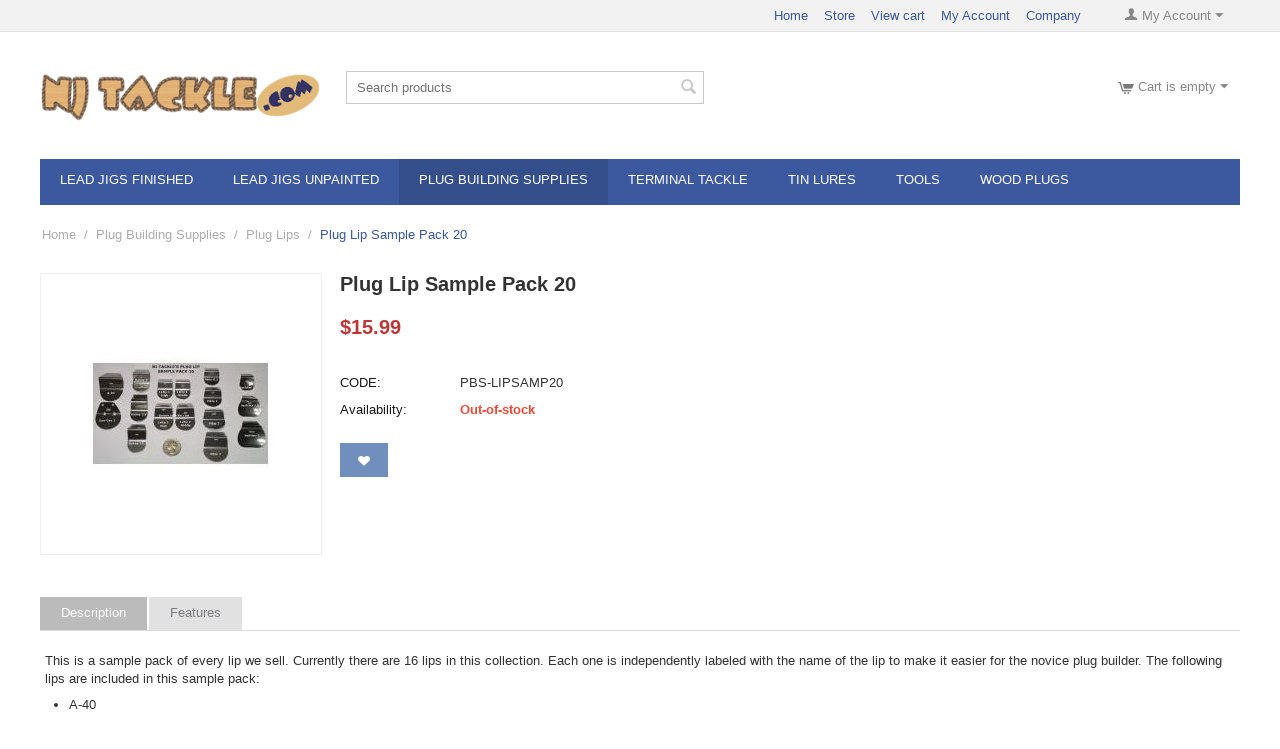

--- FILE ---
content_type: text/html; charset=utf-8
request_url: https://www.njtackle.com/plug-lip-sample-pack-16.html
body_size: 14795
content:
<!DOCTYPE html>
<html 
    lang="en"
    dir="ltr"
    class=" "
>
<head>
<title>Plug Lip Sample Pack 20</title>
<base href="https://www.njtackle.com/" />
<meta http-equiv="Content-Type" content="text/html; charset=utf-8" data-ca-mode="" />
<meta name="viewport" content="initial-scale=1.0, width=device-width" />
<meta name="description" content="Plug Lip Sample Pack 20" />

<meta name="keywords" content="Plug Lip Sample Pack 20" />
<meta name="format-detection" content="telephone=no">

            <meta property="og:title" content="Plug Lip Sample Pack 20" />
            <meta property="og:url" content="https://www.njtackle.com/plug-lip-sample-pack-16.html" />
            <meta property="og:image" content="https://www.njtackle.com/images/detailed/0/PBS-LIPSAMP16.jpg" />
            <meta property="og:image:width" content="800" />
            <meta property="og:image:height" content="463" />
            <meta property="og:site_name" content="NJ Tackle Co." />
            <meta property="og:type" content="activity" />
    
                                                <link rel="canonical" href="https://www.njtackle.com/plug-lip-sample-pack-16.html" />
            

    <!-- Inline script moved to the bottom of the page -->
    
    <link href="https://www.njtackle.com/images/logos/1/njt-fav_bwh6-5t.jpg" rel="shortcut icon" type="image/jpeg" />

<link rel="preload" crossorigin="anonymous" as="font" href="http://www.njtackle.com/design/themes/responsive/media/fonts/opensans.woff?1756492175" type="font/woff" />
<link type="text/css" rel="stylesheet" href="https://www.njtackle.com/var/cache/misc/assets/design/themes/responsive/css/standalone.ef8c79683ab30625e97b84b54ceee3c71756488979.css?1756488979" />



    <!-- Inline script moved to the bottom of the page -->

<!-- Inline script moved to the bottom of the page -->

<!-- Inline script moved to the bottom of the page -->
</head>

<body>
    <div id="tygh_settings" class="hidden" data-ca-current-location="https://www.njtackle.com" data-ca-area="C" ></div>
            
        <div class="ty-tygh  " data-ca-element="mainContainer" id="tygh_container">

        <div id="ajax_overlay" class="ty-ajax-overlay"></div>
<div id="ajax_loading_box" class="ty-ajax-loading-box"></div>
        <div class="cm-notification-container notification-container">
</div>
        <div class="ty-helper-container "
                    id="tygh_main_container">
                                             
<div class="tygh-top-panel clearfix">
                <div class="container-fluid  top-grid">
                                                
                                        
            <div class="row-fluid">                        <div class="span16  top-links-grid" >
                                    <div class="ty-dropdown-box  top-my-account ty-float-right">
        <div id="sw_dropdown_312" class="ty-dropdown-box__title cm-combination unlogged">
                                            <a class="ty-account-info__title" href="https://www.njtackle.com/index.php?dispatch=profiles.update">
        <span class="ty-icon ty-icon-user" ></span>&nbsp;<span class="ty-account-info__title-txt" >My Account</span>
        <span class="ty-icon ty-icon-down-micro ty-account-info__user-arrow" ></span>
    </a>

                        
        </div>
        <div id="dropdown_312" class="cm-popup-box ty-dropdown-box__content hidden">
            
<div id="account_info_312">
        <ul class="ty-account-info">
                                <li class="ty-account-info__item ty-dropdown-box__item"><a class="ty-account-info__a underlined" href="https://www.njtackle.com/index.php?dispatch=orders.search" rel="nofollow">Orders</a></li>
                    

<li class="ty-account-info__item ty-dropdown-box__item"><a class="ty-account-info__a" href="https://www.njtackle.com/index.php?dispatch=wishlist.view" rel="nofollow">Wish list</a></li>    </ul>

            <div class="ty-account-info__orders updates-wrapper track-orders" id="track_orders_block_312">
            <form action="https://www.njtackle.com/" method="POST" class="cm-ajax cm-post cm-ajax-full-render" name="track_order_quick">
                <input type="hidden" name="result_ids" value="track_orders_block_*" />
                <input type="hidden" name="return_url" value="index.php?dispatch=products.view&amp;product_id=120" />

                <div class="ty-account-info__orders-txt">Track my order(s)</div>

                <div class="ty-account-info__orders-input ty-control-group ty-input-append">
                    <label for="track_order_item312" class="cm-required cm-trim hidden">Track my order(s)</label>
                    <input type="text" size="20" class="ty-input-text cm-hint" id="track_order_item312" name="track_data" value="Order ID/Email" />
                    <button title="Go" class="ty-btn-go" type="submit"><span class="ty-icon ty-icon-right-dir ty-btn-go__icon" ></span></button>
<input type="hidden" name="dispatch" value="orders.track_request" />
                                    </div>
            <input type="hidden" name="security_hash" class="cm-no-hide-input" value="1120e3ca4f60d09982ad0c73bf231c92" /></form>
        <!--track_orders_block_312--></div>
    
    <div class="ty-account-info__buttons buttons-container">
                    <a href="https://www.njtackle.com/index.php?dispatch=auth.login_form&amp;return_url=index.php%3Fdispatch%3Dproducts.view%26product_id%3D120" data-ca-target-id="login_block312" class="cm-dialog-opener cm-dialog-auto-size ty-btn ty-btn__secondary" rel="nofollow">Sign in</a><a href="https://www.njtackle.com/index.php?dispatch=profiles.add" rel="nofollow" class="ty-btn ty-btn__primary">Register</a>
            <div  id="login_block312" class="hidden" title="Sign in">
                <div class="ty-login-popup">
                    

    <div id="popup312_login_popup_form_container">
            <form name="popup312_form" action="https://www.njtackle.com/" method="post" class="cm-ajax cm-ajax-full-render">
                    <input type="hidden" name="result_ids" value="popup312_login_popup_form_container" />
            <input type="hidden" name="login_block_id" value="popup312" />
            <input type="hidden" name="quick_login" value="1" />
        
        <input type="hidden" name="return_url" value="index.php?dispatch=products.view&amp;product_id=120" />
        <input type="hidden" name="redirect_url" value="index.php?dispatch=products.view&amp;product_id=120" />

        
        <div class="ty-control-group">
            <label for="login_popup312" class="ty-login__filed-label ty-control-group__label cm-required cm-trim cm-email">Email</label>
            <input type="text" id="login_popup312" name="user_login" size="30" value="" class="ty-login__input cm-focus" />
        </div>

        <div class="ty-control-group ty-password-forgot">
            <label for="psw_popup312" class="ty-login__filed-label ty-control-group__label ty-password-forgot__label cm-required">Password</label><a href="https://www.njtackle.com/index.php?dispatch=auth.recover_password" class="ty-password-forgot__a"  tabindex="5">Forgot your password?</a>
            <input type="password" id="psw_popup312" name="password" size="30" value="" class="ty-login__input" maxlength="32" />
        </div>

                    
            <div class="ty-login-reglink ty-center">
                <a class="ty-login-reglink__a" href="https://www.njtackle.com/index.php?dispatch=profiles.add" rel="nofollow">Register for a new account</a>
            </div>
        
                                            <div class="captcha ty-control-group">
                <label for="recaptcha_696f77283a861" class="cm-required cm-recaptcha ty-captcha__label">Anti-bot validation</label>
                <div id="recaptcha_696f77283a861" class="cm-recaptcha"></div>
            </div>
            
        
                    <div class="buttons-container clearfix">
                <div class="ty-float-right">
                        
     <button  class="ty-btn__login ty-btn__secondary ty-btn" type="submit" name="dispatch[auth.login]" >Sign in</button>

                </div>
                <div class="ty-login__remember-me">
                    <label for="remember_me_popup312" class="ty-login__remember-me-label"><input class="checkbox" type="checkbox" name="remember_me" id="remember_me_popup312" value="Y" />Remember me</label>
                </div>
            </div>
        
    <input type="hidden" name="security_hash" class="cm-no-hide-input" value="1120e3ca4f60d09982ad0c73bf231c92" /></form>

    <!--popup312_login_popup_form_container--></div>
                </div>
            </div>
            </div>
<!--account_info_312--></div>

        </div>
    </div><div class="top-quick-links ty-float-right">
                    

        <div class="ty-text-links-wrapper">
        <span id="sw_text_links_313" class="ty-text-links-btn cm-combination visible-phone">
            <span class="ty-icon ty-icon-short-list" ></span>
            <span class="ty-icon ty-icon-down-micro ty-text-links-btn__arrow" ></span>
        </span>
    
        <ul id="text_links_313" class="ty-text-links  cm-popup-box ty-text-links_show_inline"><li class="ty-text-links__item ty-level-0  ty-text-links__item--inline"><a class="ty-text-links__a ty-text-links__a--level-0  ty-text-links__a--inline" href="https://www.njtackle.com/">Home</a></li><li class="ty-text-links__item ty-level-0  ty-text-links__subitems ty-text-links__item--inline"><a class="ty-text-links__a ty-text-links__a--level-0  ty-text-links__a--subitems ty-text-links__a--inline" href="https://www.njtackle.com/index.php?dispatch=categories.catalog">Store</a>    

    
        <ul  class="ty-text-links "><li class="ty-text-links__item ty-level-1  ty-text-links__item--submenu"><a class="ty-text-links__a ty-text-links__a--level-1  ty-text-links__a--submenu" href="https://www.njtackle.com/lead-jigs-finished/">Lead Jigs Finished</a>    

    
        <ul  class="ty-text-links "><li class="ty-text-links__item ty-level-2  ty-text-links__item--submenu"><a class="ty-text-links__a ty-text-links__a--level-2  ty-text-links__a--submenu" href="https://www.njtackle.com/lead-jigs-finished/tidaltails-bananahead-bucktail/">Bananahead Bucktail Jig</a></li><li class="ty-text-links__item ty-level-2  ty-text-links__item--submenu"><a class="ty-text-links__a ty-text-links__a--level-2  ty-text-links__a--submenu" href="https://www.njtackle.com/lead-jigs-finished/tidaltails-flathead-bucktail/">Flathead Bucktail Jig</a></li><li class="ty-text-links__item ty-level-2  ty-text-links__item--submenu"><a class="ty-text-links__a ty-text-links__a--level-2  ty-text-links__a--submenu" href="https://www.njtackle.com/lead-jigs-finished/tidaltails-open-mouth-bucktail/">Open Mouth Bucktail Jig</a></li><li class="ty-text-links__item ty-level-2  ty-text-links__item--submenu"><a class="ty-text-links__a ty-text-links__a--level-2  ty-text-links__a--submenu" href="https://www.njtackle.com/lead-jigs-finished/tidaltails-taperedhead-bucktail/">Taperedhead Bucktail Jig</a></li></ul>

    </li><li class="ty-text-links__item ty-level-1  ty-text-links__item--submenu"><a class="ty-text-links__a ty-text-links__a--level-1  ty-text-links__a--submenu" href="https://www.njtackle.com/lead-jigs-unpainted/">Lead Jigs Unpainted</a>    

    
        <ul  class="ty-text-links "><li class="ty-text-links__item ty-level-2  ty-text-links__item--submenu"><a class="ty-text-links__a ty-text-links__a--level-2  ty-text-links__a--submenu" href="https://www.njtackle.com/lead-jigs-unpainted/eel-skin/">Eel Skin Jigs</a></li><li class="ty-text-links__item ty-level-2  ty-text-links__item--submenu"><a class="ty-text-links__a ty-text-links__a--level-2  ty-text-links__a--submenu" href="https://www.njtackle.com/lead-jigs-unpainted/eel-squids-en/">Eel Squids</a></li><li class="ty-text-links__item ty-level-2  ty-text-links__item--submenu"><a class="ty-text-links__a ty-text-links__a--level-2  ty-text-links__a--submenu" href="https://www.njtackle.com/lead-jigs-unpainted/smiling-bill/">Hot Lips Jigs</a></li></ul>

    </li><li class="ty-text-links__item ty-level-1  ty-text-links__item--submenu"><a class="ty-text-links__a ty-text-links__a--level-1  ty-text-links__a--submenu" href="https://www.njtackle.com/plug-building-supplies/">Plug Building Supplies</a>    

    
        <ul  class="ty-text-links "><li class="ty-text-links__item ty-level-2  ty-text-links__item--submenu"><a class="ty-text-links__a ty-text-links__a--level-2  ty-text-links__a--submenu" href="https://www.njtackle.com/plug-building-supplies/belly-grommets/">Belly Grommets</a></li><li class="ty-text-links__item ty-level-2  ty-text-links__item--submenu"><a class="ty-text-links__a ty-text-links__a--level-2  ty-text-links__a--submenu" href="https://www.njtackle.com/plug-building-supplies/eyes/">Eyes</a></li><li class="ty-text-links__item ty-level-2  ty-text-links__item--submenu"><a class="ty-text-links__a ty-text-links__a--level-2  ty-text-links__a--submenu" href="https://www.njtackle.com/plug-building-supplies/lead-belly-weights/">Lead Belly Weights</a></li><li class="ty-text-links__item ty-level-2  ty-text-links__item--submenu"><a class="ty-text-links__a ty-text-links__a--level-2  ty-text-links__a--submenu" href="https://www.njtackle.com/plug-building-supplies/lead-tail-weights/">Lead Tail Weights</a></li><li class="ty-text-links__item ty-level-2  ty-text-links__item--submenu"><a class="ty-text-links__a ty-text-links__a--level-2  ty-text-links__a--submenu" href="https://www.njtackle.com/plug-building-supplies/mounting-screws/">Mounting Screws</a></li><li class="ty-text-links__item ty-level-2  ty-text-links__item--submenu"><a class="ty-text-links__a ty-text-links__a--level-2  ty-text-links__a--submenu" href="https://www.njtackle.com/plug-building-supplies/nose-grommets/">Nose Grommets</a></li><li class="ty-text-links__item ty-level-2  ty-text-links__item--submenu"><a class="ty-text-links__a ty-text-links__a--level-2  ty-text-links__a--submenu" href="https://www.njtackle.com/plug-building-supplies/plug-building-kits/">Plug Building Kits</a></li><li class="ty-text-links__item ty-level-2  ty-text-links__item--submenu"><a class="ty-text-links__a ty-text-links__a--level-2  ty-text-links__a--submenu" href="https://www.njtackle.com/plug-building-supplies/plug-lips/">Plug Lips</a></li><li class="ty-text-links__item ty-level-2  ty-text-links__item--submenu"><a class="ty-text-links__a ty-text-links__a--level-2  ty-text-links__a--submenu" href="https://www.njtackle.com/plug-building-supplies/screw-eyes/">Screw Eyes</a></li><li class="ty-text-links__item ty-level-2  ty-text-links__item--submenu"><a class="ty-text-links__a ty-text-links__a--level-2  ty-text-links__a--submenu" href="https://www.njtackle.com/plug-building-supplies/tail-grommets/">Tail Grommets</a></li><li class="ty-text-links__item ty-level-2  ty-text-links__item--submenu"><a class="ty-text-links__a ty-text-links__a--level-2  ty-text-links__a--submenu" href="https://www.njtackle.com/plug-building-supplies/wire/">Wire</a></li></ul>

    </li><li class="ty-text-links__item ty-level-1  ty-text-links__item--submenu"><a class="ty-text-links__a ty-text-links__a--level-1  ty-text-links__a--submenu" href="https://www.njtackle.com/terminal-tackle/">Terminal Tackle</a>    

    
        <ul  class="ty-text-links "><li class="ty-text-links__item ty-level-2  ty-text-links__item--submenu"><a class="ty-text-links__a ty-text-links__a--level-2  ty-text-links__a--submenu" href="https://www.njtackle.com/terminal-tackle/bucktail-dressed-hooks/">Bucktail Dressed Hooks</a></li><li class="ty-text-links__item ty-level-2  ty-text-links__item--submenu"><a class="ty-text-links__a ty-text-links__a--level-2  ty-text-links__a--submenu" href="https://www.njtackle.com/terminal-tackle/mustad-hooks/">Mustad Hooks</a>    

    
        <ul  class="ty-text-links "><li class="ty-text-links__item ty-level-3  ty-text-links__item--submenu"><a class="ty-text-links__a ty-text-links__a--level-3  ty-text-links__a--submenu" href="https://www.njtackle.com/terminal-tackle/mustad-hooks/mustad-35517-open-eye-3x-treble-hook/">Mustad 35517 Open Eye 3X Treble Hook</a></li><li class="ty-text-links__item ty-level-3  ty-text-links__item--submenu"><a class="ty-text-links__a ty-text-links__a--level-3  ty-text-links__a--submenu" href="https://www.njtackle.com/terminal-tackle/mustad-hooks/mustad-9510xxxdt-duratin-3x-open-eye-single-hook/">Mustad 9510XXXDT Duratin 3X Open Eye Single Hook</a></li><li class="ty-text-links__item ty-level-3  ty-text-links__item--submenu"><a class="ty-text-links__a ty-text-links__a--level-3  ty-text-links__a--submenu" href="https://www.njtackle.com/terminal-tackle/mustad-hooks/mustad-3561e-closed-eye-3x-treble-hook/">Mustad 3561E Closed Eye 3X Treble Hook</a></li><li class="ty-text-links__item ty-level-3  ty-text-links__item--submenu"><a class="ty-text-links__a ty-text-links__a--level-3  ty-text-links__a--submenu" href="https://www.njtackle.com/terminal-tackle/mustad-hooks/mustad-9175-oshaugnessy-single-hook/">Mustad 9175 O&#039;Shaugnessy Single Hook</a></li></ul>

    </li><li class="ty-text-links__item ty-level-2  ty-text-links__item--submenu"><a class="ty-text-links__a ty-text-links__a--level-2  ty-text-links__a--submenu" href="https://www.njtackle.com/terminal-tackle/snaps/">Snaps</a>    

    
        <ul  class="ty-text-links "><li class="ty-text-links__item ty-level-3  ty-text-links__item--submenu"><a class="ty-text-links__a ty-text-links__a--level-3  ty-text-links__a--submenu" href="https://www.njtackle.com/terminal-tackle/snaps/rosco-cross-lock-snap/">Rosco Cross Lock Snap</a></li><li class="ty-text-links__item ty-level-3  ty-text-links__item--submenu"><a class="ty-text-links__a ty-text-links__a--level-3  ty-text-links__a--submenu" href="https://www.njtackle.com/terminal-tackle/snaps/rosco-coastlock-snaps/">Rosco Coastlock Snaps</a></li><li class="ty-text-links__item ty-level-3  ty-text-links__item--submenu"><a class="ty-text-links__a ty-text-links__a--level-3  ty-text-links__a--submenu" href="https://www.njtackle.com/terminal-tackle/snaps/rosco-duo-lock-snaps/">Rosco Duo-Lock Snaps</a></li><li class="ty-text-links__item ty-level-3  ty-text-links__item--submenu"><a class="ty-text-links__a ty-text-links__a--level-3  ty-text-links__a--submenu" href="https://www.njtackle.com/terminal-tackle/snaps/rosco-ez-clip/">Rosco EZ Clips</a></li></ul>

    </li><li class="ty-text-links__item ty-level-2  ty-text-links__item--submenu"><a class="ty-text-links__a ty-text-links__a--level-2  ty-text-links__a--submenu" href="https://www.njtackle.com/terminal-tackle/coastlock-snap-swivels/">Snap Swivels</a></li><li class="ty-text-links__item ty-level-2  ty-text-links__item--submenu"><a class="ty-text-links__a ty-text-links__a--level-2  ty-text-links__a--submenu" href="https://www.njtackle.com/terminal-tackle/rosco-stainless-steel-split-rings/">Split Rings</a></li><li class="ty-text-links__item ty-level-2  ty-text-links__item--submenu"><a class="ty-text-links__a ty-text-links__a--level-2  ty-text-links__a--submenu" href="https://www.njtackle.com/terminal-tackle/swivels/">Swivels</a>    

    
        <ul  class="ty-text-links "><li class="ty-text-links__item ty-level-3  ty-text-links__item--submenu"><a class="ty-text-links__a ty-text-links__a--level-3  ty-text-links__a--submenu" href="https://www.njtackle.com/terminal-tackle/swivels/romar-9462-3-way-swivels/">Romar 9462 3-Way Swivels</a></li><li class="ty-text-links__item ty-level-3  ty-text-links__item--submenu"><a class="ty-text-links__a ty-text-links__a--level-3  ty-text-links__a--submenu" href="https://www.njtackle.com/terminal-tackle/swivels/rosco-801-nickel-barrel-swivels/">Rosco 801 Nickel Barrel Swivels</a></li><li class="ty-text-links__item ty-level-3  ty-text-links__item--submenu"><a class="ty-text-links__a ty-text-links__a--level-3  ty-text-links__a--submenu" href="https://www.njtackle.com/terminal-tackle/swivels/rosco-802-black-barrel-swivels-en/">Rosco 802 Black Barrel Swivels</a></li><li class="ty-text-links__item ty-level-3  ty-text-links__item--submenu"><a class="ty-text-links__a ty-text-links__a--level-3  ty-text-links__a--submenu" href="https://www.njtackle.com/terminal-tackle/swivels/rosco-802-black-barrel-swivels/">Spro Power Swivels</a></li></ul>

    </li><li class="ty-text-links__item ty-level-2  ty-text-links__item--submenu"><a class="ty-text-links__a ty-text-links__a--level-2  ty-text-links__a--submenu" href="https://www.njtackle.com/terminal-tackle/vmc-hooks/">VMC Hooks</a>    

    
        <ul  class="ty-text-links "><li class="ty-text-links__item ty-level-3  ty-text-links__item--submenu"><a class="ty-text-links__a ty-text-links__a--level-3  ty-text-links__a--submenu" href="https://www.njtackle.com/terminal-tackle/vmc-hooks/vmc-9170ps-permasteel-open-eye-siwash-hook/">VMC 9170PS Permasteel 4X Closed Eye Siwash Hook</a></li><li class="ty-text-links__item ty-level-3  ty-text-links__item--submenu"><a class="ty-text-links__a ty-text-links__a--level-3  ty-text-links__a--submenu" href="https://www.njtackle.com/terminal-tackle/vmc-hooks/vmc-9171bn-black-nickel-4x-open-eye-siwash-hook/">VMC 9171BN Black Nickel 4X Open Eye Siwash Hook</a></li><li class="ty-text-links__item ty-level-3  ty-text-links__item--submenu"><a class="ty-text-links__a ty-text-links__a--level-3  ty-text-links__a--submenu" href="https://www.njtackle.com/terminal-tackle/vmc-hooks/vmc-9171ps-permasteel-open-eye-siwash-hook/">VMC 9171PS Permasteel 4X Open Eye Siwash Hook</a></li><li class="ty-text-links__item ty-level-3  ty-text-links__item--submenu"><a class="ty-text-links__a ty-text-links__a--level-3  ty-text-links__a--submenu" href="https://www.njtackle.com/terminal-tackle/vmc-hooks/vmc-9626ps-permasteel-treble-hook/">VMC 9626PS Permasteel 4X Treble Hook</a></li><li class="ty-text-links__item ty-level-3  ty-text-links__item--submenu"><a class="ty-text-links__a ty-text-links__a--level-3  ty-text-links__a--submenu" href="https://www.njtackle.com/terminal-tackle/vmc-hooks/vmc-8527ps-permasteel-treble-hook/">VMC 8527PS Permasteel 6X Treble Hook</a></li><li class="ty-text-links__item ty-level-3  ty-text-links__item--submenu"><a class="ty-text-links__a ty-text-links__a--level-3  ty-text-links__a--submenu" href="https://www.njtackle.com/terminal-tackle/vmc-hooks/vmc-7266bn-ils-inline-single-4x-black-nickel/">VMC 7266BN Black Nickel 4X Inline Single Hook</a></li><li class="ty-text-links__item ty-level-3  ty-text-links__item--submenu"><a class="ty-text-links__a ty-text-links__a--level-3  ty-text-links__a--submenu" href="https://www.njtackle.com/terminal-tackle/vmc-hooks/vmc-7266ps-permasteel-4x-inline-single-hook/">VMC 7266PS Permasteel 4X Inline Single Hook</a></li></ul>

    </li></ul>

    </li><li class="ty-text-links__item ty-level-1  ty-text-links__item--submenu"><a class="ty-text-links__a ty-text-links__a--level-1  ty-text-links__a--submenu" href="https://www.njtackle.com/tin-lures/">Tin Lures</a>    

    
        <ul  class="ty-text-links "><li class="ty-text-links__item ty-level-2  ty-text-links__item--submenu"><a class="ty-text-links__a ty-text-links__a--level-2  ty-text-links__a--submenu" href="https://www.njtackle.com/tin-lures/eel-squids/">Eel Squids</a></li><li class="ty-text-links__item ty-level-2  ty-text-links__item--submenu"><a class="ty-text-links__a ty-text-links__a--level-2  ty-text-links__a--submenu" href="https://www.njtackle.com/tin-lures/fixed-hook/">Fixed Hook</a></li><li class="ty-text-links__item ty-level-2  ty-text-links__item--submenu"><a class="ty-text-links__a ty-text-links__a--level-2  ty-text-links__a--submenu" href="https://www.njtackle.com/tin-lures/shad-head-jigs/">Shad Head Jigs</a></li><li class="ty-text-links__item ty-level-2  ty-text-links__item--submenu"><a class="ty-text-links__a ty-text-links__a--level-2  ty-text-links__a--submenu" href="https://www.njtackle.com/tin-lures/swinging-hook/">Swinging Hook</a></li></ul>

    </li><li class="ty-text-links__item ty-level-1  ty-text-links__item--submenu"><a class="ty-text-links__a ty-text-links__a--level-1  ty-text-links__a--submenu" href="https://www.njtackle.com/tools/">Tools</a></li><li class="ty-text-links__item ty-level-1  ty-text-links__item--submenu"><a class="ty-text-links__a ty-text-links__a--level-1  ty-text-links__a--submenu" href="https://www.njtackle.com/custom-plugs-and-lures/">Wood Plugs</a>    

    
        <ul  class="ty-text-links "><li class="ty-text-links__item ty-level-2  ty-text-links__item--submenu"><a class="ty-text-links__a ty-text-links__a--level-2  ty-text-links__a--submenu" href="https://www.njtackle.com/custom-plugs-and-lures/al-gags-custom-lures/">Al Gags Custom Lures</a></li></ul>

    </li></ul>

    </li><li class="ty-text-links__item ty-level-0  ty-text-links__item--inline"><a class="ty-text-links__a ty-text-links__a--level-0  ty-text-links__a--inline" href="https://www.njtackle.com/index.php?dispatch=checkout.cart">View cart</a></li><li class="ty-text-links__item ty-level-0  ty-text-links__item--inline"><a class="ty-text-links__a ty-text-links__a--level-0  ty-text-links__a--inline" href="https://www.njtackle.com/index.php?dispatch=profiles.update">My Account</a></li><li class="ty-text-links__item ty-level-0  ty-text-links__subitems ty-text-links__item--inline"><a class="ty-text-links__a ty-text-links__a--level-0  ty-text-links__a--subitems ty-text-links__a--inline" href="https://www.njtackle.com/about-our-company.html">Company</a>    

    
        <ul  class="ty-text-links "><li class="ty-text-links__item ty-level-1  ty-text-links__item--submenu"><a class="ty-text-links__a ty-text-links__a--level-1  ty-text-links__a--submenu" href="https://www.njtackle.com/about-our-company.html">About Us</a></li><li class="ty-text-links__item ty-level-1  ty-text-links__item--submenu"><a class="ty-text-links__a ty-text-links__a--level-1  ty-text-links__a--submenu" href="https://www.njtackle.com/contact-us.html">Contact Us</a></li><li class="ty-text-links__item ty-level-1  ty-text-links__item--submenu"><a class="ty-text-links__a ty-text-links__a--level-1  ty-text-links__a--submenu" href="https://www.njtackle.com/return-policy.html">Return Policy</a></li><li class="ty-text-links__item ty-level-1  ty-text-links__item--submenu"><a class="ty-text-links__a ty-text-links__a--level-1  ty-text-links__a--submenu" href="https://www.njtackle.com/privacy-policy.html">Privacy Policy</a></li><li class="ty-text-links__item ty-level-1  ty-text-links__item--submenu"><a class="ty-text-links__a ty-text-links__a--level-1  ty-text-links__a--submenu" href="https://www.njtackle.com/terms-of-use.html">Terms Of Use</a></li></ul>

    </li></ul>

        </div>
    
                    </div>
                            </div>
        </div>    
        </div>
    

</div>

<div class="tygh-header clearfix">
                <div class="container-fluid  header-grid">
                                                
            <div class="row-fluid">                        <div class="span4  top-logo-grid" >
                                    <div class="top-logo ">
                <div class="ty-logo-container">
    
            <a href="https://www.njtackle.com/" title="">
        <img class="ty-pict  ty-logo-container__image   cm-image" width="325" height="55" alt="" title="" id="det_img_2599872660" src="https://www.njtackle.com/images/logos/1/njt_logo_bufu-6x_ri8y-2s.gif" />

    
            </a>
    </div>

                    </div>
                            </div>
                                                
                                    <div class="span5  search-block-grid" >
                                    <div class="top-search ">
                <div class="ty-search-block">
    <form action="https://www.njtackle.com/" name="search_form" method="get">
        <input type="hidden" name="match" value="all" />
        <input type="hidden" name="subcats" value="Y" />
        <input type="hidden" name="pcode_from_q" value="Y" />
        <input type="hidden" name="pshort" value="Y" />
        <input type="hidden" name="pfull" value="Y" />
        <input type="hidden" name="pname" value="Y" />
        <input type="hidden" name="pkeywords" value="Y" />
        <input type="hidden" name="search_performed" value="Y" />

        

        <input type="text" name="q" value="" id="search_input" title="Search products" class="ty-search-block__input cm-hint" /><button title="Search" class="ty-search-magnifier" type="submit"><span class="ty-icon ty-icon-search" ></span></button>
<input type="hidden" name="dispatch" value="products.search" />

        
    <input type="hidden" name="security_hash" class="cm-no-hide-input" value="1120e3ca4f60d09982ad0c73bf231c92" /></form>
</div>

                    </div>
                            </div>
                                                
                                        
                                    <div class="span7  cart-content-grid" >
                                    <div class="top-cart-content ty-float-right">
                    <div class="ty-dropdown-box" id="cart_status_317">
         <div id="sw_dropdown_317" class="ty-dropdown-box__title cm-combination">
        <a href="https://www.njtackle.com/index.php?dispatch=checkout.cart">
                                                <span class="ty-icon ty-icon-cart ty-minicart__icon empty" ></span>
                    <span class="ty-minicart-title empty-cart ty-hand">Cart is empty</span>
                    <span class="ty-icon ty-icon-down-micro" ></span>
                            
        </a>
        </div>
        <div id="dropdown_317" class="cm-popup-box ty-dropdown-box__content ty-dropdown-box__content--cart hidden">
                            <div class="cm-cart-content cm-cart-content-thumb cm-cart-content-delete">
                        <div class="ty-cart-items">
                                                            <div class="ty-cart-items__empty ty-center">Cart is empty</div>
                                                    </div>

                                                <div class="cm-cart-buttons ty-cart-content__buttons buttons-container hidden">
                            <div class="ty-float-left">
                                <a href="https://www.njtackle.com/index.php?dispatch=checkout.cart" rel="nofollow" class="ty-btn ty-btn__secondary">View cart</a>
                            </div>
                                                        <div class="ty-float-right">
                                            
 
    <a href="https://www.njtackle.com/index.php?dispatch=checkout.checkout"  class="ty-btn ty-btn__primary " >Checkout</a>
                            </div>
                                                    </div>
                        
                </div>
            
        </div>
    <!--cart_status_317--></div>


                    </div>
                            </div>
        </div>                                        
            <div class="row-fluid">                        <div class="span16  top-menu-grid" >
                                    <ul class="ty-menu__items cm-responsive-menu">
                    <li class="ty-menu__item ty-menu__menu-btn visible-phone cm-responsive-menu-toggle-main">
                <a class="ty-menu__item-link">
                    <span class="ty-icon ty-icon-short-list" ></span>
                    <span>Menu</span>
                </a>
            </li>

                                            
                        <li class="ty-menu__item cm-menu-item-responsive ">
                                            <a class="ty-menu__item-toggle visible-phone cm-responsive-menu-toggle">
                            <span class="ty-icon ty-icon-down-open ty-menu__icon-open" ></span>
                            <span class="ty-icon ty-icon-up-open ty-menu__icon-hide" ></span>
                        </a>
                                        <a  href="https://www.njtackle.com/lead-jigs-finished/" class="ty-menu__item-link" >
                        Lead Jigs Finished
                    </a>
                
                                                                <div class="ty-menu__submenu">
                            <ul class="ty-menu__submenu-items ty-menu__submenu-items-simple cm-responsive-menu-submenu">
                                
                                                                                                        <li class="ty-menu__submenu-item">
                                        <a class="ty-menu__submenu-link"  href="https://www.njtackle.com/lead-jigs-finished/tidaltails-bananahead-bucktail/" >Bananahead Bucktail Jig</a>
                                    </li>
                                                                                                        <li class="ty-menu__submenu-item">
                                        <a class="ty-menu__submenu-link"  href="https://www.njtackle.com/lead-jigs-finished/tidaltails-flathead-bucktail/" >Flathead Bucktail Jig</a>
                                    </li>
                                                                                                        <li class="ty-menu__submenu-item">
                                        <a class="ty-menu__submenu-link"  href="https://www.njtackle.com/lead-jigs-finished/tidaltails-open-mouth-bucktail/" >Open Mouth Bucktail Jig</a>
                                    </li>
                                                                                                        <li class="ty-menu__submenu-item">
                                        <a class="ty-menu__submenu-link"  href="https://www.njtackle.com/lead-jigs-finished/tidaltails-taperedhead-bucktail/" >Taperedhead Bucktail Jig</a>
                                    </li>
                                                                
                                
                            </ul>
                        </div>
                    
                            </li>
                                            
                        <li class="ty-menu__item cm-menu-item-responsive ">
                                            <a class="ty-menu__item-toggle visible-phone cm-responsive-menu-toggle">
                            <span class="ty-icon ty-icon-down-open ty-menu__icon-open" ></span>
                            <span class="ty-icon ty-icon-up-open ty-menu__icon-hide" ></span>
                        </a>
                                        <a  href="https://www.njtackle.com/lead-jigs-unpainted/" class="ty-menu__item-link" >
                        Lead Jigs Unpainted
                    </a>
                
                                                                <div class="ty-menu__submenu">
                            <ul class="ty-menu__submenu-items ty-menu__submenu-items-simple cm-responsive-menu-submenu">
                                
                                                                                                        <li class="ty-menu__submenu-item">
                                        <a class="ty-menu__submenu-link"  href="https://www.njtackle.com/lead-jigs-unpainted/eel-skin/" >Eel Skin Jigs</a>
                                    </li>
                                                                                                        <li class="ty-menu__submenu-item">
                                        <a class="ty-menu__submenu-link"  href="https://www.njtackle.com/lead-jigs-unpainted/eel-squids-en/" >Eel Squids</a>
                                    </li>
                                                                                                        <li class="ty-menu__submenu-item">
                                        <a class="ty-menu__submenu-link"  href="https://www.njtackle.com/lead-jigs-unpainted/smiling-bill/" >Hot Lips Jigs</a>
                                    </li>
                                                                
                                
                            </ul>
                        </div>
                    
                            </li>
                                            
                        <li class="ty-menu__item cm-menu-item-responsive  ty-menu__item-active">
                                            <a class="ty-menu__item-toggle visible-phone cm-responsive-menu-toggle">
                            <span class="ty-icon ty-icon-down-open ty-menu__icon-open" ></span>
                            <span class="ty-icon ty-icon-up-open ty-menu__icon-hide" ></span>
                        </a>
                                        <a  href="https://www.njtackle.com/plug-building-supplies/" class="ty-menu__item-link" >
                        Plug Building Supplies
                    </a>
                
                                                                <div class="ty-menu__submenu">
                            <ul class="ty-menu__submenu-items ty-menu__submenu-items-simple cm-responsive-menu-submenu">
                                
                                                                                                        <li class="ty-menu__submenu-item">
                                        <a class="ty-menu__submenu-link"  href="https://www.njtackle.com/plug-building-supplies/belly-grommets/" >Belly Grommets</a>
                                    </li>
                                                                                                        <li class="ty-menu__submenu-item">
                                        <a class="ty-menu__submenu-link"  href="https://www.njtackle.com/plug-building-supplies/eyes/" >Eyes</a>
                                    </li>
                                                                                                        <li class="ty-menu__submenu-item">
                                        <a class="ty-menu__submenu-link"  href="https://www.njtackle.com/plug-building-supplies/lead-belly-weights/" >Lead Belly Weights</a>
                                    </li>
                                                                                                        <li class="ty-menu__submenu-item">
                                        <a class="ty-menu__submenu-link"  href="https://www.njtackle.com/plug-building-supplies/lead-tail-weights/" >Lead Tail Weights</a>
                                    </li>
                                                                                                        <li class="ty-menu__submenu-item">
                                        <a class="ty-menu__submenu-link"  href="https://www.njtackle.com/plug-building-supplies/mounting-screws/" >Mounting Screws</a>
                                    </li>
                                                                                                        <li class="ty-menu__submenu-item">
                                        <a class="ty-menu__submenu-link"  href="https://www.njtackle.com/plug-building-supplies/nose-grommets/" >Nose Grommets</a>
                                    </li>
                                                                                                        <li class="ty-menu__submenu-item">
                                        <a class="ty-menu__submenu-link"  href="https://www.njtackle.com/plug-building-supplies/plug-building-kits/" >Plug Building Kits</a>
                                    </li>
                                                                                                        <li class="ty-menu__submenu-item ty-menu__submenu-item-active">
                                        <a class="ty-menu__submenu-link"  href="https://www.njtackle.com/plug-building-supplies/plug-lips/" >Plug Lips</a>
                                    </li>
                                                                                                        <li class="ty-menu__submenu-item">
                                        <a class="ty-menu__submenu-link"  href="https://www.njtackle.com/plug-building-supplies/screw-eyes/" >Screw Eyes</a>
                                    </li>
                                                                                                        <li class="ty-menu__submenu-item">
                                        <a class="ty-menu__submenu-link"  href="https://www.njtackle.com/plug-building-supplies/tail-grommets/" >Tail Grommets</a>
                                    </li>
                                                                                                        <li class="ty-menu__submenu-item">
                                        <a class="ty-menu__submenu-link"  href="https://www.njtackle.com/plug-building-supplies/wire/" >Wire</a>
                                    </li>
                                                                
                                
                            </ul>
                        </div>
                    
                            </li>
                                            
                        <li class="ty-menu__item cm-menu-item-responsive ">
                                            <a class="ty-menu__item-toggle visible-phone cm-responsive-menu-toggle">
                            <span class="ty-icon ty-icon-down-open ty-menu__icon-open" ></span>
                            <span class="ty-icon ty-icon-up-open ty-menu__icon-hide" ></span>
                        </a>
                                        <a  href="https://www.njtackle.com/terminal-tackle/" class="ty-menu__item-link" >
                        Terminal Tackle
                    </a>
                
                                            <div class="ty-menu__submenu" id="topmenu_76_fa6fe3e8890c9773652dff5043bb065d">
                                                            <ul class="ty-menu__submenu-items cm-responsive-menu-submenu">
                                                                            <li class="ty-top-mine__submenu-col">
                                                                                        <div class="ty-menu__submenu-item-header">
                                                <a href="https://www.njtackle.com/terminal-tackle/bucktail-dressed-hooks/" class="ty-menu__submenu-link" >Bucktail Dressed Hooks</a>
                                            </div>
                                                                                        <div class="ty-menu__submenu">
                                                <ul class="ty-menu__submenu-list cm-responsive-menu-submenu">
                                                                                                    </ul>
                                            </div>
                                        </li>
                                                                            <li class="ty-top-mine__submenu-col">
                                                                                        <div class="ty-menu__submenu-item-header">
                                                <a href="https://www.njtackle.com/terminal-tackle/mustad-hooks/" class="ty-menu__submenu-link" >Mustad Hooks</a>
                                            </div>
                                                                                            <a class="ty-menu__item-toggle visible-phone cm-responsive-menu-toggle">
                                                    <span class="ty-icon ty-icon-down-open ty-menu__icon-open" ></span>
                                                    <span class="ty-icon ty-icon-up-open ty-menu__icon-hide" ></span>
                                                </a>
                                                                                        <div class="ty-menu__submenu">
                                                <ul class="ty-menu__submenu-list cm-responsive-menu-submenu">
                                                                                                                                                                                                                                                                                            <li class="ty-menu__submenu-item">
                                                                <a href="https://www.njtackle.com/terminal-tackle/mustad-hooks/mustad-35517-open-eye-3x-treble-hook/"                                                                        class="ty-menu__submenu-link" >Mustad 35517 Open Eye 3X Treble Hook</a>
                                                            </li>
                                                                                                                                                                                <li class="ty-menu__submenu-item">
                                                                <a href="https://www.njtackle.com/terminal-tackle/mustad-hooks/mustad-9510xxxdt-duratin-3x-open-eye-single-hook/"                                                                        class="ty-menu__submenu-link" >Mustad 9510XXXDT Duratin 3X Open Eye Single Hook</a>
                                                            </li>
                                                                                                                                                                                <li class="ty-menu__submenu-item">
                                                                <a href="https://www.njtackle.com/terminal-tackle/mustad-hooks/mustad-3561e-closed-eye-3x-treble-hook/"                                                                        class="ty-menu__submenu-link" >Mustad 3561E Closed Eye 3X Treble Hook</a>
                                                            </li>
                                                                                                                                                                                <li class="ty-menu__submenu-item">
                                                                <a href="https://www.njtackle.com/terminal-tackle/mustad-hooks/mustad-9175-oshaugnessy-single-hook/"                                                                        class="ty-menu__submenu-link" >Mustad 9175 O&#039;Shaugnessy Single Hook</a>
                                                            </li>
                                                                                                                                                                        
                                                                                                    </ul>
                                            </div>
                                        </li>
                                                                            <li class="ty-top-mine__submenu-col">
                                                                                        <div class="ty-menu__submenu-item-header">
                                                <a href="https://www.njtackle.com/terminal-tackle/snaps/" class="ty-menu__submenu-link" >Snaps</a>
                                            </div>
                                                                                            <a class="ty-menu__item-toggle visible-phone cm-responsive-menu-toggle">
                                                    <span class="ty-icon ty-icon-down-open ty-menu__icon-open" ></span>
                                                    <span class="ty-icon ty-icon-up-open ty-menu__icon-hide" ></span>
                                                </a>
                                                                                        <div class="ty-menu__submenu">
                                                <ul class="ty-menu__submenu-list cm-responsive-menu-submenu">
                                                                                                                                                                                                                                                                                            <li class="ty-menu__submenu-item">
                                                                <a href="https://www.njtackle.com/terminal-tackle/snaps/rosco-cross-lock-snap/"                                                                        class="ty-menu__submenu-link" >Rosco Cross Lock Snap</a>
                                                            </li>
                                                                                                                                                                                <li class="ty-menu__submenu-item">
                                                                <a href="https://www.njtackle.com/terminal-tackle/snaps/rosco-coastlock-snaps/"                                                                        class="ty-menu__submenu-link" >Rosco Coastlock Snaps</a>
                                                            </li>
                                                                                                                                                                                <li class="ty-menu__submenu-item">
                                                                <a href="https://www.njtackle.com/terminal-tackle/snaps/rosco-duo-lock-snaps/"                                                                        class="ty-menu__submenu-link" >Rosco Duo-Lock Snaps</a>
                                                            </li>
                                                                                                                                                                                <li class="ty-menu__submenu-item">
                                                                <a href="https://www.njtackle.com/terminal-tackle/snaps/rosco-ez-clip/"                                                                        class="ty-menu__submenu-link" >Rosco EZ Clips</a>
                                                            </li>
                                                                                                                                                                        
                                                                                                    </ul>
                                            </div>
                                        </li>
                                                                            <li class="ty-top-mine__submenu-col">
                                                                                        <div class="ty-menu__submenu-item-header">
                                                <a href="https://www.njtackle.com/terminal-tackle/coastlock-snap-swivels/" class="ty-menu__submenu-link" >Snap Swivels</a>
                                            </div>
                                                                                        <div class="ty-menu__submenu">
                                                <ul class="ty-menu__submenu-list cm-responsive-menu-submenu">
                                                                                                    </ul>
                                            </div>
                                        </li>
                                                                            <li class="ty-top-mine__submenu-col">
                                                                                        <div class="ty-menu__submenu-item-header">
                                                <a href="https://www.njtackle.com/terminal-tackle/rosco-stainless-steel-split-rings/" class="ty-menu__submenu-link" >Split Rings</a>
                                            </div>
                                                                                        <div class="ty-menu__submenu">
                                                <ul class="ty-menu__submenu-list cm-responsive-menu-submenu">
                                                                                                    </ul>
                                            </div>
                                        </li>
                                                                            <li class="ty-top-mine__submenu-col">
                                                                                        <div class="ty-menu__submenu-item-header">
                                                <a href="https://www.njtackle.com/terminal-tackle/swivels/" class="ty-menu__submenu-link" >Swivels</a>
                                            </div>
                                                                                            <a class="ty-menu__item-toggle visible-phone cm-responsive-menu-toggle">
                                                    <span class="ty-icon ty-icon-down-open ty-menu__icon-open" ></span>
                                                    <span class="ty-icon ty-icon-up-open ty-menu__icon-hide" ></span>
                                                </a>
                                                                                        <div class="ty-menu__submenu">
                                                <ul class="ty-menu__submenu-list cm-responsive-menu-submenu">
                                                                                                                                                                                                                                                                                            <li class="ty-menu__submenu-item">
                                                                <a href="https://www.njtackle.com/terminal-tackle/swivels/romar-9462-3-way-swivels/"                                                                        class="ty-menu__submenu-link" >Romar 9462 3-Way Swivels</a>
                                                            </li>
                                                                                                                                                                                <li class="ty-menu__submenu-item">
                                                                <a href="https://www.njtackle.com/terminal-tackle/swivels/rosco-801-nickel-barrel-swivels/"                                                                        class="ty-menu__submenu-link" >Rosco 801 Nickel Barrel Swivels</a>
                                                            </li>
                                                                                                                                                                                <li class="ty-menu__submenu-item">
                                                                <a href="https://www.njtackle.com/terminal-tackle/swivels/rosco-802-black-barrel-swivels-en/"                                                                        class="ty-menu__submenu-link" >Rosco 802 Black Barrel Swivels</a>
                                                            </li>
                                                                                                                                                                                <li class="ty-menu__submenu-item">
                                                                <a href="https://www.njtackle.com/terminal-tackle/swivels/rosco-802-black-barrel-swivels/"                                                                        class="ty-menu__submenu-link" >Spro Power Swivels</a>
                                                            </li>
                                                                                                                                                                        
                                                                                                    </ul>
                                            </div>
                                        </li>
                                                                            <li class="ty-top-mine__submenu-col">
                                                                                        <div class="ty-menu__submenu-item-header">
                                                <a href="https://www.njtackle.com/terminal-tackle/vmc-hooks/" class="ty-menu__submenu-link" >VMC Hooks</a>
                                            </div>
                                                                                            <a class="ty-menu__item-toggle visible-phone cm-responsive-menu-toggle">
                                                    <span class="ty-icon ty-icon-down-open ty-menu__icon-open" ></span>
                                                    <span class="ty-icon ty-icon-up-open ty-menu__icon-hide" ></span>
                                                </a>
                                                                                        <div class="ty-menu__submenu">
                                                <ul class="ty-menu__submenu-list cm-responsive-menu-submenu">
                                                                                                                                                                                                                                                                                            <li class="ty-menu__submenu-item">
                                                                <a href="https://www.njtackle.com/terminal-tackle/vmc-hooks/vmc-9170ps-permasteel-open-eye-siwash-hook/"                                                                        class="ty-menu__submenu-link" >VMC 9170PS Permasteel 4X Closed Eye Siwash Hook</a>
                                                            </li>
                                                                                                                                                                                <li class="ty-menu__submenu-item">
                                                                <a href="https://www.njtackle.com/terminal-tackle/vmc-hooks/vmc-9171bn-black-nickel-4x-open-eye-siwash-hook/"                                                                        class="ty-menu__submenu-link" >VMC 9171BN Black Nickel 4X Open Eye Siwash Hook</a>
                                                            </li>
                                                                                                                                                                                <li class="ty-menu__submenu-item">
                                                                <a href="https://www.njtackle.com/terminal-tackle/vmc-hooks/vmc-9171ps-permasteel-open-eye-siwash-hook/"                                                                        class="ty-menu__submenu-link" >VMC 9171PS Permasteel 4X Open Eye Siwash Hook</a>
                                                            </li>
                                                                                                                                                                                <li class="ty-menu__submenu-item">
                                                                <a href="https://www.njtackle.com/terminal-tackle/vmc-hooks/vmc-9626ps-permasteel-treble-hook/"                                                                        class="ty-menu__submenu-link" >VMC 9626PS Permasteel 4X Treble Hook</a>
                                                            </li>
                                                                                                                                                                                <li class="ty-menu__submenu-item">
                                                                <a href="https://www.njtackle.com/terminal-tackle/vmc-hooks/vmc-8527ps-permasteel-treble-hook/"                                                                        class="ty-menu__submenu-link" >VMC 8527PS Permasteel 6X Treble Hook</a>
                                                            </li>
                                                                                                                                                                                <li class="ty-menu__submenu-item">
                                                                <a href="https://www.njtackle.com/terminal-tackle/vmc-hooks/vmc-7266bn-ils-inline-single-4x-black-nickel/"                                                                        class="ty-menu__submenu-link" >VMC 7266BN Black Nickel 4X Inline Single Hook</a>
                                                            </li>
                                                                                                                                                                            <li class="ty-menu__submenu-item ty-menu__submenu-alt-link">
                                                                <a href="https://www.njtackle.com/terminal-tackle/vmc-hooks/"
                                                                   class="ty-menu__submenu-link" >View more <i class="text-arrow">&rarr;</i></a>
                                                            </li>
                                                                                                                
                                                                                                    </ul>
                                            </div>
                                        </li>
                                                                                                        </ul>
                            
                        </div>
                    
                            </li>
                                            
                        <li class="ty-menu__item cm-menu-item-responsive ">
                                            <a class="ty-menu__item-toggle visible-phone cm-responsive-menu-toggle">
                            <span class="ty-icon ty-icon-down-open ty-menu__icon-open" ></span>
                            <span class="ty-icon ty-icon-up-open ty-menu__icon-hide" ></span>
                        </a>
                                        <a  href="https://www.njtackle.com/tin-lures/" class="ty-menu__item-link" >
                        Tin Lures
                    </a>
                
                                                                <div class="ty-menu__submenu">
                            <ul class="ty-menu__submenu-items ty-menu__submenu-items-simple cm-responsive-menu-submenu">
                                
                                                                                                        <li class="ty-menu__submenu-item">
                                        <a class="ty-menu__submenu-link"  href="https://www.njtackle.com/tin-lures/eel-squids/" >Eel Squids</a>
                                    </li>
                                                                                                        <li class="ty-menu__submenu-item">
                                        <a class="ty-menu__submenu-link"  href="https://www.njtackle.com/tin-lures/fixed-hook/" >Fixed Hook</a>
                                    </li>
                                                                                                        <li class="ty-menu__submenu-item">
                                        <a class="ty-menu__submenu-link"  href="https://www.njtackle.com/tin-lures/shad-head-jigs/" >Shad Head Jigs</a>
                                    </li>
                                                                                                        <li class="ty-menu__submenu-item">
                                        <a class="ty-menu__submenu-link"  href="https://www.njtackle.com/tin-lures/swinging-hook/" >Swinging Hook</a>
                                    </li>
                                                                
                                
                            </ul>
                        </div>
                    
                            </li>
                                            
                        <li class="ty-menu__item cm-menu-item-responsive  ty-menu__item-nodrop">
                                        <a  href="https://www.njtackle.com/tools/" class="ty-menu__item-link" >
                        Tools
                    </a>
                            </li>
                                            
                        <li class="ty-menu__item cm-menu-item-responsive ">
                                            <a class="ty-menu__item-toggle visible-phone cm-responsive-menu-toggle">
                            <span class="ty-icon ty-icon-down-open ty-menu__icon-open" ></span>
                            <span class="ty-icon ty-icon-up-open ty-menu__icon-hide" ></span>
                        </a>
                                        <a  href="https://www.njtackle.com/custom-plugs-and-lures/" class="ty-menu__item-link" >
                        Wood Plugs
                    </a>
                
                                                                <div class="ty-menu__submenu">
                            <ul class="ty-menu__submenu-items ty-menu__submenu-items-simple cm-responsive-menu-submenu">
                                
                                                                                                        <li class="ty-menu__submenu-item">
                                        <a class="ty-menu__submenu-link"  href="https://www.njtackle.com/custom-plugs-and-lures/al-gags-custom-lures/" >Al Gags Custom Lures</a>
                                    </li>
                                                                
                                
                            </ul>
                        </div>
                    
                            </li>
        
        
    </ul>
                            </div>
        </div>    
        </div>
    

</div>

    <div class="tygh-content clearfix">
                    <div class="container-fluid  content-grid">
                                                
            <div class="row-fluid">                        <div class="span16  breadcrumbs-grid" >
                                    <div id="breadcrumbs_26">

    <div class="ty-breadcrumbs clearfix">
        <a href="https://www.njtackle.com/" class="ty-breadcrumbs__a">Home</a><span class="ty-breadcrumbs__slash">/</span><a href="https://www.njtackle.com/plug-building-supplies/" class="ty-breadcrumbs__a">Plug Building Supplies</a><span class="ty-breadcrumbs__slash">/</span><a href="https://www.njtackle.com/plug-building-supplies/plug-lips/" class="ty-breadcrumbs__a">Plug Lips</a><span class="ty-breadcrumbs__slash">/</span><span class="ty-breadcrumbs__current"><bdi>Plug Lip Sample Pack 20</bdi></span>    </div>
<!--breadcrumbs_26--></div>
                            </div>
        </div>                                        
            <div class="row-fluid">                        <div class="span16  main-content-grid" >
                                    <!-- Inline script moved to the bottom of the page -->

<div class="ty-product-block ty-product-detail">
    <div class="ty-product-block__wrapper clearfix">
                                    
    
    


























            <div class="ty-product-block__img-wrapper" style="width: 280px">
                                                            <div class="ty-product-block__img cm-reload-120" data-ca-previewer="true" id="product_images_120_update">

                                                                            
            

                            
    
    
    
<div class="ty-product-img cm-preview-wrapper" id="product_images_120">
    <a id="det_img_link_120_393" data-ca-image-id="preview[product_images_120]" class="cm-image-previewer cm-previewer ty-previewer" data-ca-image-width="800" data-ca-image-height="463" href="https://www.njtackle.com/images/thumbnails/800/800/detailed/0/PBS-LIPSAMP16.jpg" title=""><img class="ty-pict     cm-image" alt="" title="" id="det_img_120_393" width="280" height="280" src="https://www.njtackle.com/images/thumbnails/280/280/product/0/thumbnail_PBS-LIPSAMP16.jpg" /><svg class="ty-pict__container" aria-hidden="true" width="280" height="280" viewBox="0 0 280 280" style="max-height: 100%; max-width: 100%; position: absolute; top: 0; left: 50%; transform: translateX(-50%); z-index: -1;"><rect fill="transparent" width="280" height="280"></rect></svg>
<span class="ty-previewer__icon hidden-phone"></span></a>

    </div>



<!-- Inline script moved to the bottom of the page --><!-- Inline script moved to the bottom of the page -->


                        <!--product_images_120_update--></div>
                                    
            </div>
            <div class="ty-product-block__left">
                                <form action="https://www.njtackle.com/" method="post" name="product_form_120" enctype="multipart/form-data" class="cm-disable-empty-files  cm-ajax cm-ajax-full-render cm-ajax-status-middle ">
<input type="hidden" name="result_ids" value="cart_status*,wish_list*,checkout*,account_info*" />
<input type="hidden" name="redirect_url" value="index.php?dispatch=products.view&amp;product_id=120" />
<input type="hidden" name="product_data[120][product_id]" value="120" />


                                                            <h1 class="ty-product-block-title" ><bdi>Plug Lip Sample Pack 20</bdi></h1>
                    
                                                                        <div class="brand">
                                

                            </div>
                        
                    
                

                                                                                
                                                

                <div class="prices-container price-wrap">
                                            <div class="ty-product-prices">
                                        <span class="cm-reload-120" id="old_price_update_120">
                                    
        <!--old_price_update_120--></span>
                        
                                                                        <div class="ty-product-block__price-actual">
                                    <span class="cm-reload-120 ty-price-update" id="price_update_120">
        <input type="hidden" name="appearance[show_price_values]" value="1" />
        <input type="hidden" name="appearance[show_price]" value="1" />
                                                                                                                        <span class="ty-price" id="line_discounted_price_120"><span class="ty-price-num">$</span><span id="sec_discounted_price_120" class="ty-price-num">15.99</span></span>
                            
                        <!--price_update_120--></span>

                            </div>
                                            

                                                    
                                        <span class="cm-reload-120" id="line_discount_update_120">
            <input type="hidden" name="appearance[show_price_values]" value="1" />
            <input type="hidden" name="appearance[show_list_discount]" value="1" />
                    <!--line_discount_update_120--></span>
    
                        </div>
                                    </div>

                                <div class="ty-product-block__option">
                                                <div class="cm-reload-120 js-product-options-120" id="product_options_update_120">
        <input type="hidden" name="appearance[show_product_options]" value="1" />
                                                            
<input type="hidden" name="appearance[details_page]" value="1" />
    <input type="hidden" name="additional_info[info_type]" value="D" />
    <input type="hidden" name="additional_info[is_preview]" value="" />
    <input type="hidden" name="additional_info[get_icon]" value="1" />
    <input type="hidden" name="additional_info[get_detailed]" value="1" />
    <input type="hidden" name="additional_info[get_additional]" value="" />
    <input type="hidden" name="additional_info[get_options]" value="1" />
    <input type="hidden" name="additional_info[get_discounts]" value="1" />
    <input type="hidden" name="additional_info[get_features]" value="" />
    <input type="hidden" name="additional_info[get_extra]" value="" />
    <input type="hidden" name="additional_info[get_taxed_prices]" value="1" />
    <input type="hidden" name="additional_info[get_for_one_product]" value="1" />
    <input type="hidden" name="additional_info[detailed_params]" value="1" />
    <input type="hidden" name="additional_info[features_display_on]" value="C" />
    <input type="hidden" name="additional_info[get_active_options]" value="" />
    <input type="hidden" name="additional_info[get_only_selectable_options]" value="" />
    <input type="hidden" name="additional_info[get_variation_features_variants]" value="1" />
    <input type="hidden" name="additional_info[get_variation_info]" value="1" />
    <input type="hidden" name="additional_info[get_variation_name]" value="1" />
    <input type="hidden" name="additional_info[get_product_type]" value="" />


<!-- Inline script moved to the bottom of the page -->
        
    <!--product_options_update_120--></div>
    
                </div>
                
                <div class="ty-product-block__advanced-option clearfix">
                                                                        <div class="cm-reload-120" id="advanced_options_update_120">
                                    
        <!--advanced_options_update_120--></div>
    
                                    </div>

                <div class="ty-product-block__sku">
                                                    <div class="ty-control-group ty-sku-item cm-hidden-wrapper" id="sku_update_120">
            <input type="hidden" name="appearance[show_sku]" value="1" />
                            <label class="ty-control-group__label" id="sku_120">CODE:</label>
                        <span class="ty-control-group__item cm-reload-120" id="product_code_120">PBS-LIPSAMP20<!--product_code_120--></span>
        </div>
    
                </div>

                                <div class="ty-product-block__field-group">
                                                <div class="cm-reload-120 stock-wrap" id="product_amount_update_120">
        <input type="hidden" name="appearance[show_product_amount]" value="1" />
                                                        <div class="ty-control-group product-list-field">
                                                    <label class="ty-control-group__label">Availability:</label>
                                                <span class="ty-qty-out-of-stock ty-control-group__item" id="out_of_stock_info_120">Out-of-stock</span>
                    </div>
                                        <!--product_amount_update_120--></div>



                                                    <div class="cm-reload-120" id="qty_update_120">
        <input type="hidden" name="appearance[show_qty]" value="" />
        <input type="hidden" name="appearance[capture_options_vs_qty]" value="" />
                            
                    <input type="hidden" name="product_data[120][amount]" value="1" />
                <!--qty_update_120--></div>
    


                                                        

                </div>
                
                                    

                
                                <div class="ty-product-block__button">
                    
                                        <div class="cm-reload-120 " id="add_to_cart_update_120">
<input type="hidden" name="appearance[show_add_to_cart]" value="1" />
<input type="hidden" name="appearance[show_list_buttons]" value="1" />
<input type="hidden" name="appearance[but_role]" value="big" />
<input type="hidden" name="appearance[quick_view]" value="" />



    
            

    
     <a  class="ty-btn ty-btn__tertiary ty-btn-icon ty-add-to-wish cm-submit text-button " id="button_wishlist_120" data-ca-dispatch="dispatch[wishlist.add..120]" title="Add to wish list"><span class="ty-icon ty-icon-heart" ></span></a>



<!--add_to_cart_update_120--></div>


                                        
                </div>
                
                                                        <input type="hidden" name="security_hash" class="cm-no-hide-input" value="1120e3ca4f60d09982ad0c73bf231c92" /></form>

                

                
                    
    <ul class="ty-social-buttons">
                        <li class="ty-social-buttons__inline">
<div id="fb-root"></div>

<div class="fb-like" data-lang="en" data-layout="button_count" data-href="https://www.njtackle.com/plug-lip-sample-pack-16.html" data-send="true" data-show-faces="true" data-action="like" data-font="arial" data-colorscheme="light" data-width="450" ></div>
<div hidden
    data-ca-social-buttons="facebook"
    data-ca-social-buttons-src="//connect.facebook.net/en_US/all.js#xfbml=1&appId=696597897107205"></div>
<!-- Inline script moved to the bottom of the page -->

</li>
                </ul>

                                
                    
                            </div>
        
    
    </div>

    
                        

                                    

<!-- Inline script moved to the bottom of the page -->
<div class="ty-tabs cm-j-tabs clearfix">
    <ul class="ty-tabs__list" >
                                                        <li id="description" class="ty-tabs__item cm-js active"><a class="ty-tabs__a" >Description</a></li>
                                            <li id="features" class="ty-tabs__item cm-js"><a class="ty-tabs__a" >Features</a></li>
                                                    </ul>
</div>

<div class="cm-tabs-content ty-tabs__content clearfix" id="tabs_content">
                            
            
                                        
            <div id="content_description" class="ty-wysiwyg-content content-description" data-ca-accordion-is-active-scroll-to-elm=1>
                                                        <div ><p>This is a sample pack of every lip we sell.  Currently there are 16 lips in this collection.  Each one is independently labeled with the name of the lip to make it easier for the novice plug builder.  The following lips are included in this sample pack:</p><ul>
<li>A-40</li>
<li>Danny 2 (2 holes)</li>
<li>Danny 2 High Slot</li>
<li>Danny 2-L</li>
<li>Danny 2-X</li>
<li>Danny 3 (aka Conrad Jr / Atom Jr ) Mid Slot</li>
<li>Goo-Goo 2</li>
<li>Lefty 1 High Slot</li>
<li>Lefty 1 Middle Slot </li>
<li>Lefty 2 High Slot</li>
<li>Lefty 2 Middle Slot </li>
<li>Pikie 0.5</li>
<li>Pikie 1</li>
<li>Pikie 2</li>
<li>Pikie 3</li>
<li>Pikie 4 High Slot</li>
<li>Pikie 4 Middle Slot</li>
<li>Surfster 1 </li>
<li>Surfster 1.5</li>
<li>Surfster 2</li>
</ul><p><strong>NOTE</strong>:  Picture shows 16 lips but you'll get 20 lips!  (picture to be updated)</p></div>
                            
            </div>
                                
            
                                        
            <div id="content_features" class="ty-wysiwyg-content content-features" data-ca-accordion-is-active-scroll-to-elm=1>
                                                                
        <div class="ty-product-feature">
        <div class="ty-product-feature__label">Manufacturer:</div>

        
        <div class="ty-product-feature__value">Diamond Tackle</div>
        </div>
    
                                
            </div>
                                
            
            
            <div id="content_files" class="ty-wysiwyg-content content-files">
                                                                                
            </div>
                                
            
            
            <div id="content_tags" class="ty-wysiwyg-content content-tags">
                                                                                    
            </div>
                                
            
            
            <div id="content_discussion" class="ty-wysiwyg-content content-discussion">
                                                    
                                
            </div>
                        
</div>


                    
    </div>

<div class="product-details">
</div>
                            </div>
        </div>    
        </div>
    

    </div>



<div class="tygh-footer clearfix" id="tygh_footer">
                <div class="container-fluid  ty-footer-grid">
                                                
            <div class="row-fluid">                        <div class="span16  ty-footer-grid__full-width footer-stay-connected" >
                                    <div class="row-fluid">                        <div class="span8  " >
                                    <div class=" ty-float-left">
                <div class="ty-footer-form-block ty-footer-form-block--responsive">
    <form action="https://www.njtackle.com/" method="post" name="subscribe_form" class="cm-processing-personal-data">
        <input type="hidden" name="redirect_url" value="index.php?dispatch=products.view&amp;product_id=120" />
        <input type="hidden" name="newsletter_format" value="2" />

        <h3 class="ty-footer-form-block__title">Stay Connected</h3>

        
        <div class="ty-footer-form-block__form-container">
            <div class="ty-footer-form-block__form ty-control-group ty-input-append cm-block-add-subscribe">
                <label class="cm-required cm-email hidden" for="subscr_email47">Email</label>
                <input type="text" name="subscribe_email" id="subscr_email47" size="20" value="Enter e-mail address" class="cm-hint ty-input-text" />
                <button title="Go" class="ty-btn-go" type="submit"><span class="ty-icon ty-icon-right-dir ty-btn-go__icon" ></span></button>
<input type="hidden" name="dispatch" value="newsletters.add_subscriber" />
            </div>
        </div>
                
    <input type="hidden" name="security_hash" class="cm-no-hide-input" value="1120e3ca4f60d09982ad0c73bf231c92" /></form>
</div>

                    </div>
                            </div>
                                                
                                    <div class="span8  " >
                                    <div class=" ty-float-right">
                <div class="ty-wysiwyg-content"  data-ca-live-editor-object-id="0" data-ca-live-editor-object-type=""><!--
<div class="ty-social-link-block"><h3 class="ty-social-link__title">Get social</h3>
-->

<div class="ty-social-link facebook">
    <a href="http://www.facebook.com/njtackle" target="_blank"><i class="ty-icon-facebook"></i> Facebook</a>
</div>

<!--
<div class="ty-social-link twitter">
    <a href="https://twitter.com"><i class="ty-icon-twitter"></i> Twitter</a>
</div></div>
--></div>
                    </div>
                            </div>
        </div>
                            </div>
        </div>                                        
            <div class="row-fluid">                        <div class="span16  ty-footer-grid__full-width ty-footer-menu" >
                                    <div class="row-fluid">                        <div class="span4  my-account-grid" >
                                    <div class="ty-footer ty-float-left">
        <h2 class="ty-footer-general__header  cm-combination" id="sw_footer-general_77">
                                        <span>My account</span>
                        
        <span class="ty-icon ty-icon-down-open ty-footer-menu__icon-open" ></span>
        <span class="ty-icon ty-icon-up-open ty-footer-menu__icon-hide" ></span>
        </h2>
        <div class="ty-footer-general__body" id="footer-general_77"><ul id="account_info_links_323">
    <li class="ty-footer-menu__item"><a href="https://www.njtackle.com/index.php?dispatch=auth.login_form" rel="nofollow">Sign in</a></li>
    <li class="ty-footer-menu__item"><a href="https://www.njtackle.com/index.php?dispatch=profiles.add" rel="nofollow">Create account</a></li>
<!--account_info_links_323--></ul></div>
    </div>
                            </div>
                                                
                                    <div class="span4  demo-store-grid" >
                                    <div class="ty-footer footer-no-wysiwyg ty-float-left">
        <h2 class="ty-footer-general__header  cm-combination" id="sw_footer-general_78">
                                        <span>Store</span>
                        
        <span class="ty-icon ty-icon-down-open ty-footer-menu__icon-open" ></span>
        <span class="ty-icon ty-icon-up-open ty-footer-menu__icon-hide" ></span>
        </h2>
        <div class="ty-footer-general__body" id="footer-general_78"><div class="ty-wysiwyg-content"  data-ca-live-editor-object-id="0" data-ca-live-editor-object-type=""><ul id="demo_store_links">
<li class="ty-footer-menu__item"><a href="../about-our-company.html">About us</a></li>
<li class="ty-footer-menu__item"><a href="./contact-us.html">Contact us</a></li>
<li class="ty-footer-menu__item"><a href="https://www.njtackle.com/index.php?dispatch=gift_certificates.add">Gift certificates</a></li>
<li class="ty-footer-menu__item"><a href="https://www.njtackle.com/index.php?dispatch=sitemap.view">Sitemap</a></li>
</ul></div></div>
    </div>
                            </div>
                                                
                                    <div class="span4  customer-service-grid" >
                                    <div class="ty-footer footer-no-wysiwyg ty-float-left">
        <h2 class="ty-footer-general__header  cm-combination" id="sw_footer-general_79">
                                        <span>Customer Service</span>
                        
        <span class="ty-icon ty-icon-down-open ty-footer-menu__icon-open" ></span>
        <span class="ty-icon ty-icon-up-open ty-footer-menu__icon-hide" ></span>
        </h2>
        <div class="ty-footer-general__body" id="footer-general_79"><div class="ty-wysiwyg-content"  data-ca-live-editor-object-id="0" data-ca-live-editor-object-type="">                            <ul id="customer_service_links">
                            <li class="ty-footer-menu__item"><a href="https://www.njtackle.com/index.php?dispatch=orders.search" rel="nofollow">About your order</a></li>
                                                            <li class="ty-footer-menu__item"><a href="https://www.njtackle.com/index.php?dispatch=wishlist.view" rel="nofollow">Wishlist</a></li>
                                                                                    </ul></div></div>
    </div>
                            </div>
                                                
                                    <div class="span4  about-grid" >
                                    <div class="ty-footer footer-no-wysiwyg ty-float-left">
        <h2 class="ty-footer-general__header  cm-combination" id="sw_footer-general_80">
                                        <span>About us</span>
                        
        <span class="ty-icon ty-icon-down-open ty-footer-menu__icon-open" ></span>
        <span class="ty-icon ty-icon-up-open ty-footer-menu__icon-hide" ></span>
        </h2>
        <div class="ty-footer-general__body" id="footer-general_80"><div class="ty-wysiwyg-content"  data-ca-live-editor-object-id="0" data-ca-live-editor-object-type="">                            <ul id="about_cs_cart_links">
                            <li class="ty-footer-menu__item"><a href="https://www.njtackle.com/contact-us.html">Our team</a></li>
                            <li class="ty-footer-menu__item"><a href="https://www.njtackle.com/about-our-company.html">Privacy policy</a></li>
                            </ul></div></div>
    </div>
                            </div>
        </div>
                            </div>
        </div>                                        
            <div class="row-fluid">                        <div class="span16  ty-footer-grid__full-width footer-copyright" >
                                    <div class="row-fluid">                        <div class="span8  " >
                                    <div class=" ty-float-left">
                <p class="bottom-copyright">
    &copy;
            1999 -
        
    2026 NJ Tackle Co. &nbsp;All rights reserved. <a class="bottom-copyright" href="https://www.cs-cart.com?utm_source=Powered+by&amp;utm_medium=referral&amp;utm_campaign=footer&amp;utm_content=www.njtackle.com" target="_blank"> </a>
</p>
                    </div>
                            </div>
                                                
                                    <div class="span8  " >
                                    <div class=" ty-float-right">
                <div class="ty-payment-icons">
        <span class="ty-payment-icons__item twocheckout">&nbsp;</span>
    <span class="ty-payment-icons__item paypal">&nbsp;</span>
    <span class="ty-payment-icons__item mastercard">&nbsp;</span>
    <span class="ty-payment-icons__item visa">&nbsp;</span>
    
</div>

                    </div>
                            </div>
        </div>
                            </div>
        </div>    
        </div>
    

</div>

        

            
        <!--tygh_main_container--></div>

        
        <!--tygh_container--></div>

        
    <script src="https://code.jquery.com/jquery-3.5.1.min.js"
            integrity="sha256-9/aliU8dGd2tb6OSsuzixeV4y/faTqgFtohetphbbj0="
            crossorigin="anonymous"
            data-no-defer
    ></script>
    <script data-no-defer>
        if (!window.jQuery) {
            document.write('<script src="https://www.njtackle.com/js/lib/jquery/jquery-3.5.1.min.js?ver=1756492175" ><\/script>');
        }
    </script>

<script src="https://www.njtackle.com/var/cache/misc/assets/js/tygh/scripts-43e379144d8c21faba45e3e74a4359d71756488979.js?1756488979"></script>
<script>
(function(_, $) {

    _.tr({
        cannot_buy: 'You cannot buy the product with these option variants ',
        no_products_selected: 'No products selected',
        error_no_items_selected: 'No items selected! At least one check box must be selected to perform this action.',
        delete_confirmation: 'Are you sure you want to delete the selected items?',
        text_out_of_stock: 'Out-of-stock',
        items: 'item(s)',
        text_required_group_product: 'Please select a product for the required group [group_name]',
        save: 'Save',
        close: 'Close',
        notice: 'Notice',
        warning: 'Warning',
        error: 'Error',
        empty: 'Empty',
        text_are_you_sure_to_proceed: 'Are you sure you want to proceed?',
        text_invalid_url: 'You have entered an invalid URL',
        error_validator_email: 'The email address in the <b>[field]<\/b> field is invalid.',
        error_validator_phone: 'The phone number in the <b>[field]<\/b> field is invalid. The correct format is (555) 555-55-55 or 55 55 555 5555.',
        error_validator_phone_mask: 'The phone number in the <b>[field]<\/b> field is invalid.',
        error_validator_phone_mask_with_phone: 'The phone number <b>[phone]<\/b> is invalid.',
        error_validator_phone_phone_number_with_country_selection: 'The phone number is invalid',
        error_validator_integer: 'The value of the <b>[field]<\/b> field is invalid. It should be integer.',
        error_validator_multiple: 'The <b>[field]<\/b> field does not contain the selected options.',
        error_validator_password: 'The passwords in the <b>[field2]<\/b> and <b>[field1]<\/b> fields do not match.',
        error_validator_required: 'The <b>[field]<\/b> field is mandatory.',
        error_validator_zipcode: 'The ZIP / Postal code in the <b>[field]<\/b> field is incorrect. The correct format is [extra].',
        error_validator_message: 'The value of the <b>[field]<\/b> field is invalid.',
        text_page_loading: 'Loading... Your request is being processed, please wait.',
        error_ajax: 'Oops, something went wrong ([error]). Please try again.',
        text_changes_not_saved: 'Your changes have not been saved.',
        text_data_changed: 'Your changes have not been saved.\n\nPress OK to continue, or Cancel to stay on the current page.',
        placing_order: 'Placing the order',
        order_was_not_placed: 'Order was not placed',
        file_browser: 'File browser',
        browse: 'Browse...',
        more: 'More',
        text_no_products_found: 'No products found',
        cookie_is_disabled: 'For a complete shopping experience, please <a href=\"http://www.wikihow.com/Enable-Cookies-in-Your-Internet-Web-Browser\" target=\"_blank\">set your browser to accept cookies<\/a>',
        insert_image: 'Insert image',
        image_url: 'Image URL',
        loading: 'Loading...',

        text_editing_raw: 'Text editing',
        save_raw: 'Save',
        cancel_raw: 'Cancel'
    });

    $.extend(_, {
        index_script: 'index.php',
        changes_warning: /*'Y'*/'N',
        currencies: {
            'primary': {
                'decimals_separator': '.',
                'thousands_separator': ',',
                'decimals': '2'
            },
            'secondary': {
                'decimals_separator': '.',
                'thousands_separator': ',',
                'decimals': '2',
                'coefficient': '1.00000'
            }
        },
        default_editor: 'redactor2',
        default_previewer: 'owl',
        current_path: '',
        current_location: 'https://www.njtackle.com',
        images_dir: 'https://www.njtackle.com/design/themes/responsive/media/images',
        notice_displaying_time: 5,
        cart_language: 'en',
        language_direction: 'ltr',
        default_language: 'en',
        default_country: 'US',
        cart_prices_w_taxes: false,
        regexp: [],
        current_url: 'https://www.njtackle.com/plug-lip-sample-pack-16.html',
        current_host: 'www.njtackle.com',
        init_context: '',
        phone_validation_mode: 'any_digits',
        hash_of_available_countries: '85b233b3c6e7ce1e3ba15465df480dd9',
        hash_of_phone_masks: '1756488979',
        deferred_scripts: []
    });

    
    
        $(document).ready(function(){
            turnOffPhoneSafariAutofill();

            $.runCart('C');
        });

        $.ceEvent('on', 'ce.commoninit', function () {
            turnOffPhoneSafariAutofill();
        });

        function turnOffPhoneSafariAutofill () {
            if ($.browser.safari) {
                const searchFakeSpan = '<span data-ca-validator="ignore" style="position: absolute; overflow: hidden; width: 1px; height: 1px;">search</span>';
                $('.autofill-off').each(function() {
                    const $field = $(this);
                    if ($field.data('caAutofillIsSet')) {
                        return;
                    }
                    $('[for="' + $field.attr('id') + '"').append(searchFakeSpan);
                    $field.data('caAutofillIsSet', true)
                })

                $('[x-autocompletetype="tel"]').removeAttr('x-autocompletetype');
                var $maskPhoneLabels =  $('.cm-mask-phone-label:not(.autofill-on)');
                if (!$maskPhoneLabels.length || $('[data-ca-validator="ignore"]', $maskPhoneLabels).length) {
                    return;
                }
                $maskPhoneLabels.append(searchFakeSpan);
            }
        }

    
            // CSRF form protection key
        _.security_hash = '1120e3ca4f60d09982ad0c73bf231c92';
    }(Tygh, Tygh.$));
</script>
<script>
    (function(_, $) {
        _.tr({
            "paypal_checkout.paypal_cookie_title":
                "PayPal",
            "paypal_checkout.paypal_cookie_description":
                "PayPal is a payment provider. It allows us to accept payments, if you choose a payment method powered by PayPal. Here is <a href=\"https://www.paypal.com/us/webapps/mpp/ua/privacy-full\" target=\"_blank\">PayPal privacy statement<\/a>."
        });
    }(Tygh, Tygh.$));
</script>
<script>
    (function (_, $) {
        _.tr({
            "social_buttons.facebook_cookie_title": 'Facebook',
            "social_buttons.facebook_cookie_description": 'Facebook cookies enable Facebook-related functionality, such as Facebook button on the product page. Here is <a href=\"https://www.facebook.com/about/privacy/previous\" target=\"_blank\">Facebook privacy policy<\/a>.',
            "social_buttons.pinterest_cookie_title": 'Pinterest',
            "social_buttons.pinterest_cookie_description": 'Pinterest cookies enable Pinterest-related functionality, such as Pinterest button on the product page. Here is <a href=\"https://policy.pinterest.com/en/privacy-policy\" target=\"_blank\">Pinterest privacy policy<\/a>.',
            "social_buttons.twitter_cookie_title": 'Twitter',
            "social_buttons.twitter_cookie_description": 'Twitter cookies enable Twitter-related functionality, such as the Twitter button on the product page. Here is <a href=\"https://twitter.com/en/privacy\" target=\"_blank\">Twitter privacy policy<\/a>.',
            "social_buttons.vkontakte_cookie_title": 'VK',
            "social_buttons.vkontakte_cookie_description": 'VK cookies enable VK-related functionality, such as VK button on the product page. Here is <a href=\"https://m.vk.com/privacy\" target=\"_blank\">VK privacy policy<\/a>.',
            "social_buttons.yandex_cookie_title": 'Yandex',
            "social_buttons.yandex_cookie_description": 'Yandex helps us display the buttons of multiple social networks (for example, on product pages). Here is <a href=\"https://yandex.com/legal/confidential/\" target=\"_blank\">Yandex privacy policy<\/a>.',
        });
    })(Tygh, Tygh.$);
</script>
<script>
    (function (_, $) {
        _.geo_maps = {
            provider: 'google',
            api_key: '',
                        yandex_commercial: false,
            language: "en",
        };

        _.tr({
            geo_maps_google_search_bar_placeholder: 'Search',
            geo_maps_cannot_select_location: 'This location couldn\'t be selected due to technical reasons. If you encounter any difficulties when placing an order, please contact us.',
        });
    })(Tygh, Tygh.$);
</script>
<script>
    (function (_, $) {
        _.tr({
            "geo_maps.google_maps_cookie_title": 'Google Maps',
            "geo_maps.google_maps_cookie_description": 'Google Maps is a service that allows us to show the maps and various locations on those maps, or automatically determine your location. Here is <a href=\"https://policies.google.com/privacy\" target=\"_blank\">Google privacy policy;<\/a> we also recommend Google\'s concise and comprehensive <a href=\"https://support.google.com/maps/answer/10400210\" target=\"_blank\">note on privacy<\/a>.',
            "geo_maps.yandex_maps_cookie_title": 'Yandex Maps',
            "geo_maps.yandex_maps_cookie_description": 'Yandex Maps is a service that allows us to show the maps and various locations on those maps, or automatically determine your location. Here is <a href=\"https://yandex.com/legal/confidential/\" target=\"_blank\">Yandex privacy policy<\/a>.',
        });
    })(Tygh, Tygh.$);
</script>
<script>
    (function (_, $) {
        _.tr({
            "google_analytics.google_analytics_cookies_title": 'Google Analytics',
            "google_analytics.google_analytics_cookies_description": 'Google Analytics is a service that provides us with website analytics: the number of unique visitors, the most and least popular pages, etc. Here is <a href=\"https://support.google.com/analytics/answer/6004245\" target=\"_blank\">Google Analytics statement on privacy<\/a>.',
            "google_analytics.google_ads_cookies_title": 'Google Ads',
            "google_analytics.google_ads_cookies_description": 'Google Ads is a service that allows us to make personalized offers for you. This permission allows us to set cookies and send some of your data related to advertising to Google. Here is <a href=\"https://safety.google/privacy/ads-and-data/\" target=\"_blank\">how Google handles ad-related data<\/a>.',
        });
    })(Tygh, Tygh.$);
</script>
<script>
    (function (_, $) {
        $.ceEvent('on', 'ce.commoninit', function (context) {
            if (!Modernizr.touchevents) {
                var positionId = 3;
                if ('ltr' === 'rtl') {
                    positionId = $.ceImageZoom('translateFlyoutPositionToRtl', positionId);
                }

                $('.cm-previewer:not(.cm-previewer-only)', context).each(function (i, elm) {
                    $.ceImageZoom('init', $(elm), positionId);
                });
            }
        });
    })(Tygh, Tygh.$);
</script>
<script>
        (function (_, $) {
            _.tr({
                error_validator_recaptcha: 'Please confirm you are not a robot.',
                "recaptcha.recaptcha_cookie_title": 'Google reCAPTCHA',
                "recaptcha.recaptcha_cookie_description": 'Google reCAPTCHA is a service that provides anti-bot protection and verifies that site visitors are humans. Here is <a href=\"https://policies.google.com/privacy\" target=\"_blank\">Google privacy policy<\/a>; we also recommend Google\'s concise and comprehensive <a href=\"https://support.google.com/maps/answer/10400210\" target=\"_blank\">note on privacy<\/a>.',
            });

            $.extend(_, {
                recaptcha_settings: {
                    site_key: '6Ldhd9MSAAAAANXcCfZQ-yP-ilJii_Vs2RhOELoF',
                    theme: 'light',
                    type: 'image',
                    size: 'normal'
                },
                google_recaptcha_v3_site_key: '',
                google_recaptcha_v2_token_param: 'g-recaptcha-response',
                google_recaptcha_v3_token_param: 'g-recaptcha-v3-token'
            });
        }(Tygh, Tygh.$));
    </script>


<!-- Inline scripts -->
<script type="application/ld+json">
                        {"@context":"http:\/\/schema.org\/","@type":"http:\/\/schema.org\/Product","name":"Plug Lip Sample Pack 20","sku":"PBS-LIPSAMP20","description":"This is a sample pack of every lip we sell.  Currently there are 16 lips in this collection.  Each one is independently labeled with the name of the lip to make it easier for the novice plug builder.  The following lips are included in this sample pack:\r\nA-40\r\nDanny 2 (2 holes)\r\nDanny 2 High Slot\r\nDanny 2-L\r\nDanny 2-X\r\nDanny 3 (aka Conrad Jr \/ Atom Jr ) Mid Slot\r\nGoo-Goo 2\r\nLefty 1 High Slot\r\nLefty 1 Middle Slot \r\nLefty 2 High Slot\r\nLefty 2 Middle Slot \r\nPikie 0.5\r\nPikie 1\r\nPikie 2\r\nPikie 3\r\nPikie 4 High Slot\r\nPikie 4 Middle Slot\r\nSurfster 1 \r\nSurfster 1.5\r\nSurfster 2\r\nNOTE:  Picture shows 16 lips but you'll get 20 lips!  (picture to be updated)","image":["https:\/\/www.njtackle.com\/images\/detailed\/0\/PBS-LIPSAMP16.jpg"],"offers":[{"@type":"http:\/\/schema.org\/Offer","availability":"OutOfStock","url":"https:\/\/www.njtackle.com\/plug-lip-sample-pack-16.html","price":15.9900000000000002131628207280300557613372802734375,"priceCurrency":"USD"}]}
    </script>
<script async src="https://www.googletagmanager.com/gtag/js?id=UA-27144527-1"></script>
<script>
    // Global site tag (gtag.js) - Google Analytics
    window.dataLayer = window.dataLayer || [];

    function gtag() {
        dataLayer.push(arguments);
    }

    gtag('js', new Date());
    gtag('config', 'UA-27144527-1');
</script>
<script >
    (function(_, $) {
        // Setting up sending pageviews in Google analytics when changing the page dynamically(ajax)
        $.ceEvent('on', 'ce.history_load', function(url) {
            if (typeof(gtag) !== 'undefined') {

                // disabling page tracking by default
                gtag('config', 'UA-27144527-1', { send_page_view: false });

                // send pageview for google analytics
                gtag('event', 'page_view', {
                    page_path: url.replace('!', ''),
                    send_to: 'UA-27144527-1'
                });
            }
        });
    }(Tygh, Tygh.$));
</script>
<script src="https://www.njtackle.com/js/tygh/exceptions.js?ver=1756492175" ></script>
<script src="https://www.njtackle.com/js/tygh/previewers/owl.previewer.js?ver=1756492175" ></script>
<script src="https://www.njtackle.com/js/tygh/product_image_gallery.js?ver=1756492175" ></script>
<script class="cm-ajax-force"  src="https://www.njtackle.com/js/addons/social_buttons/providers/facebook.js?ver=1756492175" ></script>
<script src="https://www.njtackle.com/js/tygh/tabs.js?ver=1756492175" ></script>
<script>
(function(_, $) {
    $.ceEvent('on', 'ce.formpre_product_form_120', function(frm, elm) {
        if ($('#warning_120').length) {
            $.ceNotification('show', {
                type: 'W',
                title: _.tr('warning'),
                message: _.tr('cannot_buy')
            });

            return false;
        }

        return true;
    });
}(Tygh, Tygh.$));
</script>

                    
</body>

</html>


--- FILE ---
content_type: text/html; charset=utf-8
request_url: https://www.google.com/recaptcha/api2/anchor?ar=1&k=6Ldhd9MSAAAAANXcCfZQ-yP-ilJii_Vs2RhOELoF&co=aHR0cHM6Ly93d3cubmp0YWNrbGUuY29tOjQ0Mw..&hl=en&v=PoyoqOPhxBO7pBk68S4YbpHZ&theme=light&size=normal&anchor-ms=20000&execute-ms=30000&cb=qol2mj5klvs3
body_size: 49454
content:
<!DOCTYPE HTML><html dir="ltr" lang="en"><head><meta http-equiv="Content-Type" content="text/html; charset=UTF-8">
<meta http-equiv="X-UA-Compatible" content="IE=edge">
<title>reCAPTCHA</title>
<style type="text/css">
/* cyrillic-ext */
@font-face {
  font-family: 'Roboto';
  font-style: normal;
  font-weight: 400;
  font-stretch: 100%;
  src: url(//fonts.gstatic.com/s/roboto/v48/KFO7CnqEu92Fr1ME7kSn66aGLdTylUAMa3GUBHMdazTgWw.woff2) format('woff2');
  unicode-range: U+0460-052F, U+1C80-1C8A, U+20B4, U+2DE0-2DFF, U+A640-A69F, U+FE2E-FE2F;
}
/* cyrillic */
@font-face {
  font-family: 'Roboto';
  font-style: normal;
  font-weight: 400;
  font-stretch: 100%;
  src: url(//fonts.gstatic.com/s/roboto/v48/KFO7CnqEu92Fr1ME7kSn66aGLdTylUAMa3iUBHMdazTgWw.woff2) format('woff2');
  unicode-range: U+0301, U+0400-045F, U+0490-0491, U+04B0-04B1, U+2116;
}
/* greek-ext */
@font-face {
  font-family: 'Roboto';
  font-style: normal;
  font-weight: 400;
  font-stretch: 100%;
  src: url(//fonts.gstatic.com/s/roboto/v48/KFO7CnqEu92Fr1ME7kSn66aGLdTylUAMa3CUBHMdazTgWw.woff2) format('woff2');
  unicode-range: U+1F00-1FFF;
}
/* greek */
@font-face {
  font-family: 'Roboto';
  font-style: normal;
  font-weight: 400;
  font-stretch: 100%;
  src: url(//fonts.gstatic.com/s/roboto/v48/KFO7CnqEu92Fr1ME7kSn66aGLdTylUAMa3-UBHMdazTgWw.woff2) format('woff2');
  unicode-range: U+0370-0377, U+037A-037F, U+0384-038A, U+038C, U+038E-03A1, U+03A3-03FF;
}
/* math */
@font-face {
  font-family: 'Roboto';
  font-style: normal;
  font-weight: 400;
  font-stretch: 100%;
  src: url(//fonts.gstatic.com/s/roboto/v48/KFO7CnqEu92Fr1ME7kSn66aGLdTylUAMawCUBHMdazTgWw.woff2) format('woff2');
  unicode-range: U+0302-0303, U+0305, U+0307-0308, U+0310, U+0312, U+0315, U+031A, U+0326-0327, U+032C, U+032F-0330, U+0332-0333, U+0338, U+033A, U+0346, U+034D, U+0391-03A1, U+03A3-03A9, U+03B1-03C9, U+03D1, U+03D5-03D6, U+03F0-03F1, U+03F4-03F5, U+2016-2017, U+2034-2038, U+203C, U+2040, U+2043, U+2047, U+2050, U+2057, U+205F, U+2070-2071, U+2074-208E, U+2090-209C, U+20D0-20DC, U+20E1, U+20E5-20EF, U+2100-2112, U+2114-2115, U+2117-2121, U+2123-214F, U+2190, U+2192, U+2194-21AE, U+21B0-21E5, U+21F1-21F2, U+21F4-2211, U+2213-2214, U+2216-22FF, U+2308-230B, U+2310, U+2319, U+231C-2321, U+2336-237A, U+237C, U+2395, U+239B-23B7, U+23D0, U+23DC-23E1, U+2474-2475, U+25AF, U+25B3, U+25B7, U+25BD, U+25C1, U+25CA, U+25CC, U+25FB, U+266D-266F, U+27C0-27FF, U+2900-2AFF, U+2B0E-2B11, U+2B30-2B4C, U+2BFE, U+3030, U+FF5B, U+FF5D, U+1D400-1D7FF, U+1EE00-1EEFF;
}
/* symbols */
@font-face {
  font-family: 'Roboto';
  font-style: normal;
  font-weight: 400;
  font-stretch: 100%;
  src: url(//fonts.gstatic.com/s/roboto/v48/KFO7CnqEu92Fr1ME7kSn66aGLdTylUAMaxKUBHMdazTgWw.woff2) format('woff2');
  unicode-range: U+0001-000C, U+000E-001F, U+007F-009F, U+20DD-20E0, U+20E2-20E4, U+2150-218F, U+2190, U+2192, U+2194-2199, U+21AF, U+21E6-21F0, U+21F3, U+2218-2219, U+2299, U+22C4-22C6, U+2300-243F, U+2440-244A, U+2460-24FF, U+25A0-27BF, U+2800-28FF, U+2921-2922, U+2981, U+29BF, U+29EB, U+2B00-2BFF, U+4DC0-4DFF, U+FFF9-FFFB, U+10140-1018E, U+10190-1019C, U+101A0, U+101D0-101FD, U+102E0-102FB, U+10E60-10E7E, U+1D2C0-1D2D3, U+1D2E0-1D37F, U+1F000-1F0FF, U+1F100-1F1AD, U+1F1E6-1F1FF, U+1F30D-1F30F, U+1F315, U+1F31C, U+1F31E, U+1F320-1F32C, U+1F336, U+1F378, U+1F37D, U+1F382, U+1F393-1F39F, U+1F3A7-1F3A8, U+1F3AC-1F3AF, U+1F3C2, U+1F3C4-1F3C6, U+1F3CA-1F3CE, U+1F3D4-1F3E0, U+1F3ED, U+1F3F1-1F3F3, U+1F3F5-1F3F7, U+1F408, U+1F415, U+1F41F, U+1F426, U+1F43F, U+1F441-1F442, U+1F444, U+1F446-1F449, U+1F44C-1F44E, U+1F453, U+1F46A, U+1F47D, U+1F4A3, U+1F4B0, U+1F4B3, U+1F4B9, U+1F4BB, U+1F4BF, U+1F4C8-1F4CB, U+1F4D6, U+1F4DA, U+1F4DF, U+1F4E3-1F4E6, U+1F4EA-1F4ED, U+1F4F7, U+1F4F9-1F4FB, U+1F4FD-1F4FE, U+1F503, U+1F507-1F50B, U+1F50D, U+1F512-1F513, U+1F53E-1F54A, U+1F54F-1F5FA, U+1F610, U+1F650-1F67F, U+1F687, U+1F68D, U+1F691, U+1F694, U+1F698, U+1F6AD, U+1F6B2, U+1F6B9-1F6BA, U+1F6BC, U+1F6C6-1F6CF, U+1F6D3-1F6D7, U+1F6E0-1F6EA, U+1F6F0-1F6F3, U+1F6F7-1F6FC, U+1F700-1F7FF, U+1F800-1F80B, U+1F810-1F847, U+1F850-1F859, U+1F860-1F887, U+1F890-1F8AD, U+1F8B0-1F8BB, U+1F8C0-1F8C1, U+1F900-1F90B, U+1F93B, U+1F946, U+1F984, U+1F996, U+1F9E9, U+1FA00-1FA6F, U+1FA70-1FA7C, U+1FA80-1FA89, U+1FA8F-1FAC6, U+1FACE-1FADC, U+1FADF-1FAE9, U+1FAF0-1FAF8, U+1FB00-1FBFF;
}
/* vietnamese */
@font-face {
  font-family: 'Roboto';
  font-style: normal;
  font-weight: 400;
  font-stretch: 100%;
  src: url(//fonts.gstatic.com/s/roboto/v48/KFO7CnqEu92Fr1ME7kSn66aGLdTylUAMa3OUBHMdazTgWw.woff2) format('woff2');
  unicode-range: U+0102-0103, U+0110-0111, U+0128-0129, U+0168-0169, U+01A0-01A1, U+01AF-01B0, U+0300-0301, U+0303-0304, U+0308-0309, U+0323, U+0329, U+1EA0-1EF9, U+20AB;
}
/* latin-ext */
@font-face {
  font-family: 'Roboto';
  font-style: normal;
  font-weight: 400;
  font-stretch: 100%;
  src: url(//fonts.gstatic.com/s/roboto/v48/KFO7CnqEu92Fr1ME7kSn66aGLdTylUAMa3KUBHMdazTgWw.woff2) format('woff2');
  unicode-range: U+0100-02BA, U+02BD-02C5, U+02C7-02CC, U+02CE-02D7, U+02DD-02FF, U+0304, U+0308, U+0329, U+1D00-1DBF, U+1E00-1E9F, U+1EF2-1EFF, U+2020, U+20A0-20AB, U+20AD-20C0, U+2113, U+2C60-2C7F, U+A720-A7FF;
}
/* latin */
@font-face {
  font-family: 'Roboto';
  font-style: normal;
  font-weight: 400;
  font-stretch: 100%;
  src: url(//fonts.gstatic.com/s/roboto/v48/KFO7CnqEu92Fr1ME7kSn66aGLdTylUAMa3yUBHMdazQ.woff2) format('woff2');
  unicode-range: U+0000-00FF, U+0131, U+0152-0153, U+02BB-02BC, U+02C6, U+02DA, U+02DC, U+0304, U+0308, U+0329, U+2000-206F, U+20AC, U+2122, U+2191, U+2193, U+2212, U+2215, U+FEFF, U+FFFD;
}
/* cyrillic-ext */
@font-face {
  font-family: 'Roboto';
  font-style: normal;
  font-weight: 500;
  font-stretch: 100%;
  src: url(//fonts.gstatic.com/s/roboto/v48/KFO7CnqEu92Fr1ME7kSn66aGLdTylUAMa3GUBHMdazTgWw.woff2) format('woff2');
  unicode-range: U+0460-052F, U+1C80-1C8A, U+20B4, U+2DE0-2DFF, U+A640-A69F, U+FE2E-FE2F;
}
/* cyrillic */
@font-face {
  font-family: 'Roboto';
  font-style: normal;
  font-weight: 500;
  font-stretch: 100%;
  src: url(//fonts.gstatic.com/s/roboto/v48/KFO7CnqEu92Fr1ME7kSn66aGLdTylUAMa3iUBHMdazTgWw.woff2) format('woff2');
  unicode-range: U+0301, U+0400-045F, U+0490-0491, U+04B0-04B1, U+2116;
}
/* greek-ext */
@font-face {
  font-family: 'Roboto';
  font-style: normal;
  font-weight: 500;
  font-stretch: 100%;
  src: url(//fonts.gstatic.com/s/roboto/v48/KFO7CnqEu92Fr1ME7kSn66aGLdTylUAMa3CUBHMdazTgWw.woff2) format('woff2');
  unicode-range: U+1F00-1FFF;
}
/* greek */
@font-face {
  font-family: 'Roboto';
  font-style: normal;
  font-weight: 500;
  font-stretch: 100%;
  src: url(//fonts.gstatic.com/s/roboto/v48/KFO7CnqEu92Fr1ME7kSn66aGLdTylUAMa3-UBHMdazTgWw.woff2) format('woff2');
  unicode-range: U+0370-0377, U+037A-037F, U+0384-038A, U+038C, U+038E-03A1, U+03A3-03FF;
}
/* math */
@font-face {
  font-family: 'Roboto';
  font-style: normal;
  font-weight: 500;
  font-stretch: 100%;
  src: url(//fonts.gstatic.com/s/roboto/v48/KFO7CnqEu92Fr1ME7kSn66aGLdTylUAMawCUBHMdazTgWw.woff2) format('woff2');
  unicode-range: U+0302-0303, U+0305, U+0307-0308, U+0310, U+0312, U+0315, U+031A, U+0326-0327, U+032C, U+032F-0330, U+0332-0333, U+0338, U+033A, U+0346, U+034D, U+0391-03A1, U+03A3-03A9, U+03B1-03C9, U+03D1, U+03D5-03D6, U+03F0-03F1, U+03F4-03F5, U+2016-2017, U+2034-2038, U+203C, U+2040, U+2043, U+2047, U+2050, U+2057, U+205F, U+2070-2071, U+2074-208E, U+2090-209C, U+20D0-20DC, U+20E1, U+20E5-20EF, U+2100-2112, U+2114-2115, U+2117-2121, U+2123-214F, U+2190, U+2192, U+2194-21AE, U+21B0-21E5, U+21F1-21F2, U+21F4-2211, U+2213-2214, U+2216-22FF, U+2308-230B, U+2310, U+2319, U+231C-2321, U+2336-237A, U+237C, U+2395, U+239B-23B7, U+23D0, U+23DC-23E1, U+2474-2475, U+25AF, U+25B3, U+25B7, U+25BD, U+25C1, U+25CA, U+25CC, U+25FB, U+266D-266F, U+27C0-27FF, U+2900-2AFF, U+2B0E-2B11, U+2B30-2B4C, U+2BFE, U+3030, U+FF5B, U+FF5D, U+1D400-1D7FF, U+1EE00-1EEFF;
}
/* symbols */
@font-face {
  font-family: 'Roboto';
  font-style: normal;
  font-weight: 500;
  font-stretch: 100%;
  src: url(//fonts.gstatic.com/s/roboto/v48/KFO7CnqEu92Fr1ME7kSn66aGLdTylUAMaxKUBHMdazTgWw.woff2) format('woff2');
  unicode-range: U+0001-000C, U+000E-001F, U+007F-009F, U+20DD-20E0, U+20E2-20E4, U+2150-218F, U+2190, U+2192, U+2194-2199, U+21AF, U+21E6-21F0, U+21F3, U+2218-2219, U+2299, U+22C4-22C6, U+2300-243F, U+2440-244A, U+2460-24FF, U+25A0-27BF, U+2800-28FF, U+2921-2922, U+2981, U+29BF, U+29EB, U+2B00-2BFF, U+4DC0-4DFF, U+FFF9-FFFB, U+10140-1018E, U+10190-1019C, U+101A0, U+101D0-101FD, U+102E0-102FB, U+10E60-10E7E, U+1D2C0-1D2D3, U+1D2E0-1D37F, U+1F000-1F0FF, U+1F100-1F1AD, U+1F1E6-1F1FF, U+1F30D-1F30F, U+1F315, U+1F31C, U+1F31E, U+1F320-1F32C, U+1F336, U+1F378, U+1F37D, U+1F382, U+1F393-1F39F, U+1F3A7-1F3A8, U+1F3AC-1F3AF, U+1F3C2, U+1F3C4-1F3C6, U+1F3CA-1F3CE, U+1F3D4-1F3E0, U+1F3ED, U+1F3F1-1F3F3, U+1F3F5-1F3F7, U+1F408, U+1F415, U+1F41F, U+1F426, U+1F43F, U+1F441-1F442, U+1F444, U+1F446-1F449, U+1F44C-1F44E, U+1F453, U+1F46A, U+1F47D, U+1F4A3, U+1F4B0, U+1F4B3, U+1F4B9, U+1F4BB, U+1F4BF, U+1F4C8-1F4CB, U+1F4D6, U+1F4DA, U+1F4DF, U+1F4E3-1F4E6, U+1F4EA-1F4ED, U+1F4F7, U+1F4F9-1F4FB, U+1F4FD-1F4FE, U+1F503, U+1F507-1F50B, U+1F50D, U+1F512-1F513, U+1F53E-1F54A, U+1F54F-1F5FA, U+1F610, U+1F650-1F67F, U+1F687, U+1F68D, U+1F691, U+1F694, U+1F698, U+1F6AD, U+1F6B2, U+1F6B9-1F6BA, U+1F6BC, U+1F6C6-1F6CF, U+1F6D3-1F6D7, U+1F6E0-1F6EA, U+1F6F0-1F6F3, U+1F6F7-1F6FC, U+1F700-1F7FF, U+1F800-1F80B, U+1F810-1F847, U+1F850-1F859, U+1F860-1F887, U+1F890-1F8AD, U+1F8B0-1F8BB, U+1F8C0-1F8C1, U+1F900-1F90B, U+1F93B, U+1F946, U+1F984, U+1F996, U+1F9E9, U+1FA00-1FA6F, U+1FA70-1FA7C, U+1FA80-1FA89, U+1FA8F-1FAC6, U+1FACE-1FADC, U+1FADF-1FAE9, U+1FAF0-1FAF8, U+1FB00-1FBFF;
}
/* vietnamese */
@font-face {
  font-family: 'Roboto';
  font-style: normal;
  font-weight: 500;
  font-stretch: 100%;
  src: url(//fonts.gstatic.com/s/roboto/v48/KFO7CnqEu92Fr1ME7kSn66aGLdTylUAMa3OUBHMdazTgWw.woff2) format('woff2');
  unicode-range: U+0102-0103, U+0110-0111, U+0128-0129, U+0168-0169, U+01A0-01A1, U+01AF-01B0, U+0300-0301, U+0303-0304, U+0308-0309, U+0323, U+0329, U+1EA0-1EF9, U+20AB;
}
/* latin-ext */
@font-face {
  font-family: 'Roboto';
  font-style: normal;
  font-weight: 500;
  font-stretch: 100%;
  src: url(//fonts.gstatic.com/s/roboto/v48/KFO7CnqEu92Fr1ME7kSn66aGLdTylUAMa3KUBHMdazTgWw.woff2) format('woff2');
  unicode-range: U+0100-02BA, U+02BD-02C5, U+02C7-02CC, U+02CE-02D7, U+02DD-02FF, U+0304, U+0308, U+0329, U+1D00-1DBF, U+1E00-1E9F, U+1EF2-1EFF, U+2020, U+20A0-20AB, U+20AD-20C0, U+2113, U+2C60-2C7F, U+A720-A7FF;
}
/* latin */
@font-face {
  font-family: 'Roboto';
  font-style: normal;
  font-weight: 500;
  font-stretch: 100%;
  src: url(//fonts.gstatic.com/s/roboto/v48/KFO7CnqEu92Fr1ME7kSn66aGLdTylUAMa3yUBHMdazQ.woff2) format('woff2');
  unicode-range: U+0000-00FF, U+0131, U+0152-0153, U+02BB-02BC, U+02C6, U+02DA, U+02DC, U+0304, U+0308, U+0329, U+2000-206F, U+20AC, U+2122, U+2191, U+2193, U+2212, U+2215, U+FEFF, U+FFFD;
}
/* cyrillic-ext */
@font-face {
  font-family: 'Roboto';
  font-style: normal;
  font-weight: 900;
  font-stretch: 100%;
  src: url(//fonts.gstatic.com/s/roboto/v48/KFO7CnqEu92Fr1ME7kSn66aGLdTylUAMa3GUBHMdazTgWw.woff2) format('woff2');
  unicode-range: U+0460-052F, U+1C80-1C8A, U+20B4, U+2DE0-2DFF, U+A640-A69F, U+FE2E-FE2F;
}
/* cyrillic */
@font-face {
  font-family: 'Roboto';
  font-style: normal;
  font-weight: 900;
  font-stretch: 100%;
  src: url(//fonts.gstatic.com/s/roboto/v48/KFO7CnqEu92Fr1ME7kSn66aGLdTylUAMa3iUBHMdazTgWw.woff2) format('woff2');
  unicode-range: U+0301, U+0400-045F, U+0490-0491, U+04B0-04B1, U+2116;
}
/* greek-ext */
@font-face {
  font-family: 'Roboto';
  font-style: normal;
  font-weight: 900;
  font-stretch: 100%;
  src: url(//fonts.gstatic.com/s/roboto/v48/KFO7CnqEu92Fr1ME7kSn66aGLdTylUAMa3CUBHMdazTgWw.woff2) format('woff2');
  unicode-range: U+1F00-1FFF;
}
/* greek */
@font-face {
  font-family: 'Roboto';
  font-style: normal;
  font-weight: 900;
  font-stretch: 100%;
  src: url(//fonts.gstatic.com/s/roboto/v48/KFO7CnqEu92Fr1ME7kSn66aGLdTylUAMa3-UBHMdazTgWw.woff2) format('woff2');
  unicode-range: U+0370-0377, U+037A-037F, U+0384-038A, U+038C, U+038E-03A1, U+03A3-03FF;
}
/* math */
@font-face {
  font-family: 'Roboto';
  font-style: normal;
  font-weight: 900;
  font-stretch: 100%;
  src: url(//fonts.gstatic.com/s/roboto/v48/KFO7CnqEu92Fr1ME7kSn66aGLdTylUAMawCUBHMdazTgWw.woff2) format('woff2');
  unicode-range: U+0302-0303, U+0305, U+0307-0308, U+0310, U+0312, U+0315, U+031A, U+0326-0327, U+032C, U+032F-0330, U+0332-0333, U+0338, U+033A, U+0346, U+034D, U+0391-03A1, U+03A3-03A9, U+03B1-03C9, U+03D1, U+03D5-03D6, U+03F0-03F1, U+03F4-03F5, U+2016-2017, U+2034-2038, U+203C, U+2040, U+2043, U+2047, U+2050, U+2057, U+205F, U+2070-2071, U+2074-208E, U+2090-209C, U+20D0-20DC, U+20E1, U+20E5-20EF, U+2100-2112, U+2114-2115, U+2117-2121, U+2123-214F, U+2190, U+2192, U+2194-21AE, U+21B0-21E5, U+21F1-21F2, U+21F4-2211, U+2213-2214, U+2216-22FF, U+2308-230B, U+2310, U+2319, U+231C-2321, U+2336-237A, U+237C, U+2395, U+239B-23B7, U+23D0, U+23DC-23E1, U+2474-2475, U+25AF, U+25B3, U+25B7, U+25BD, U+25C1, U+25CA, U+25CC, U+25FB, U+266D-266F, U+27C0-27FF, U+2900-2AFF, U+2B0E-2B11, U+2B30-2B4C, U+2BFE, U+3030, U+FF5B, U+FF5D, U+1D400-1D7FF, U+1EE00-1EEFF;
}
/* symbols */
@font-face {
  font-family: 'Roboto';
  font-style: normal;
  font-weight: 900;
  font-stretch: 100%;
  src: url(//fonts.gstatic.com/s/roboto/v48/KFO7CnqEu92Fr1ME7kSn66aGLdTylUAMaxKUBHMdazTgWw.woff2) format('woff2');
  unicode-range: U+0001-000C, U+000E-001F, U+007F-009F, U+20DD-20E0, U+20E2-20E4, U+2150-218F, U+2190, U+2192, U+2194-2199, U+21AF, U+21E6-21F0, U+21F3, U+2218-2219, U+2299, U+22C4-22C6, U+2300-243F, U+2440-244A, U+2460-24FF, U+25A0-27BF, U+2800-28FF, U+2921-2922, U+2981, U+29BF, U+29EB, U+2B00-2BFF, U+4DC0-4DFF, U+FFF9-FFFB, U+10140-1018E, U+10190-1019C, U+101A0, U+101D0-101FD, U+102E0-102FB, U+10E60-10E7E, U+1D2C0-1D2D3, U+1D2E0-1D37F, U+1F000-1F0FF, U+1F100-1F1AD, U+1F1E6-1F1FF, U+1F30D-1F30F, U+1F315, U+1F31C, U+1F31E, U+1F320-1F32C, U+1F336, U+1F378, U+1F37D, U+1F382, U+1F393-1F39F, U+1F3A7-1F3A8, U+1F3AC-1F3AF, U+1F3C2, U+1F3C4-1F3C6, U+1F3CA-1F3CE, U+1F3D4-1F3E0, U+1F3ED, U+1F3F1-1F3F3, U+1F3F5-1F3F7, U+1F408, U+1F415, U+1F41F, U+1F426, U+1F43F, U+1F441-1F442, U+1F444, U+1F446-1F449, U+1F44C-1F44E, U+1F453, U+1F46A, U+1F47D, U+1F4A3, U+1F4B0, U+1F4B3, U+1F4B9, U+1F4BB, U+1F4BF, U+1F4C8-1F4CB, U+1F4D6, U+1F4DA, U+1F4DF, U+1F4E3-1F4E6, U+1F4EA-1F4ED, U+1F4F7, U+1F4F9-1F4FB, U+1F4FD-1F4FE, U+1F503, U+1F507-1F50B, U+1F50D, U+1F512-1F513, U+1F53E-1F54A, U+1F54F-1F5FA, U+1F610, U+1F650-1F67F, U+1F687, U+1F68D, U+1F691, U+1F694, U+1F698, U+1F6AD, U+1F6B2, U+1F6B9-1F6BA, U+1F6BC, U+1F6C6-1F6CF, U+1F6D3-1F6D7, U+1F6E0-1F6EA, U+1F6F0-1F6F3, U+1F6F7-1F6FC, U+1F700-1F7FF, U+1F800-1F80B, U+1F810-1F847, U+1F850-1F859, U+1F860-1F887, U+1F890-1F8AD, U+1F8B0-1F8BB, U+1F8C0-1F8C1, U+1F900-1F90B, U+1F93B, U+1F946, U+1F984, U+1F996, U+1F9E9, U+1FA00-1FA6F, U+1FA70-1FA7C, U+1FA80-1FA89, U+1FA8F-1FAC6, U+1FACE-1FADC, U+1FADF-1FAE9, U+1FAF0-1FAF8, U+1FB00-1FBFF;
}
/* vietnamese */
@font-face {
  font-family: 'Roboto';
  font-style: normal;
  font-weight: 900;
  font-stretch: 100%;
  src: url(//fonts.gstatic.com/s/roboto/v48/KFO7CnqEu92Fr1ME7kSn66aGLdTylUAMa3OUBHMdazTgWw.woff2) format('woff2');
  unicode-range: U+0102-0103, U+0110-0111, U+0128-0129, U+0168-0169, U+01A0-01A1, U+01AF-01B0, U+0300-0301, U+0303-0304, U+0308-0309, U+0323, U+0329, U+1EA0-1EF9, U+20AB;
}
/* latin-ext */
@font-face {
  font-family: 'Roboto';
  font-style: normal;
  font-weight: 900;
  font-stretch: 100%;
  src: url(//fonts.gstatic.com/s/roboto/v48/KFO7CnqEu92Fr1ME7kSn66aGLdTylUAMa3KUBHMdazTgWw.woff2) format('woff2');
  unicode-range: U+0100-02BA, U+02BD-02C5, U+02C7-02CC, U+02CE-02D7, U+02DD-02FF, U+0304, U+0308, U+0329, U+1D00-1DBF, U+1E00-1E9F, U+1EF2-1EFF, U+2020, U+20A0-20AB, U+20AD-20C0, U+2113, U+2C60-2C7F, U+A720-A7FF;
}
/* latin */
@font-face {
  font-family: 'Roboto';
  font-style: normal;
  font-weight: 900;
  font-stretch: 100%;
  src: url(//fonts.gstatic.com/s/roboto/v48/KFO7CnqEu92Fr1ME7kSn66aGLdTylUAMa3yUBHMdazQ.woff2) format('woff2');
  unicode-range: U+0000-00FF, U+0131, U+0152-0153, U+02BB-02BC, U+02C6, U+02DA, U+02DC, U+0304, U+0308, U+0329, U+2000-206F, U+20AC, U+2122, U+2191, U+2193, U+2212, U+2215, U+FEFF, U+FFFD;
}

</style>
<link rel="stylesheet" type="text/css" href="https://www.gstatic.com/recaptcha/releases/PoyoqOPhxBO7pBk68S4YbpHZ/styles__ltr.css">
<script nonce="5YNt-Sc_JgeN3ln8KYBWcQ" type="text/javascript">window['__recaptcha_api'] = 'https://www.google.com/recaptcha/api2/';</script>
<script type="text/javascript" src="https://www.gstatic.com/recaptcha/releases/PoyoqOPhxBO7pBk68S4YbpHZ/recaptcha__en.js" nonce="5YNt-Sc_JgeN3ln8KYBWcQ">
      
    </script></head>
<body><div id="rc-anchor-alert" class="rc-anchor-alert"></div>
<input type="hidden" id="recaptcha-token" value="[base64]">
<script type="text/javascript" nonce="5YNt-Sc_JgeN3ln8KYBWcQ">
      recaptcha.anchor.Main.init("[\x22ainput\x22,[\x22bgdata\x22,\x22\x22,\[base64]/[base64]/bmV3IFpbdF0obVswXSk6Sz09Mj9uZXcgWlt0XShtWzBdLG1bMV0pOks9PTM/bmV3IFpbdF0obVswXSxtWzFdLG1bMl0pOks9PTQ/[base64]/[base64]/[base64]/[base64]/[base64]/[base64]/[base64]/[base64]/[base64]/[base64]/[base64]/[base64]/[base64]/[base64]\\u003d\\u003d\x22,\[base64]\\u003d\x22,\x22QylxwrFaw5NUAsKZesKAdTsYIAHDisKYZhkUwp8Rw6VPOMORXmYIwonDoxlkw7vCtXZgwq/CpMK0QBNSclMCKzILwpzDpMOowpJYwrzDnVjDn8KsNcKZNl3DocKAZMKewrvChgPCocOsTcKoQlnCtyDDpMODEDPClBjDh8KJW8K5E0shWXJXKH3CjsKTw5sQwpFiMDxfw6fCj8Kuw7LDs8K+w7/CjDEtAsO1IQnDuwhZw4/CusOBUsONwofDpxDDgcKvwoBmEcKAwpPDscOpRwwMZcKFw4vConc3c1xkw5/DtsKOw4MwVS3Cv8KWw53DuMK4wqHChC8Iw4xMw67DkzLDosO4bH5hOmEmw6VaccKJw69qcEvDl8KMwonDr0A7EcKJDMKfw7UCw6Z3CcKsF17DiCM7YcOAw5tkwo0TfX14wpM0f03Coj7Do8KCw5VyAsK5envDpcOyw4PCty/CqcO+w77CncOvS8O0GVfCpMKGw7jCnBc0TXvDsVHDrCPDs8KwdkV5U8K9IsOZO3A4DAs6w6pLbCXCm2RCB2NNB8O6QyvCt8OQwoHDjiYJEMOdQx7CvRTDp8KLPWZnwrR1OU/Cj2Q9w4XDqAjDg8K9WzvCpMOnw4QiEMOXBcOibGTCniMAwqHDhAfCrcKFw5nDkMKoMVd/[base64]/DqcKEA0VFfcOzOMKNwobCgj/ChAo/KnN1wrfChUXDn0bDnX57BQVAw5rCkVHDocOnw4Axw5pfX2d6w4MsDW19MMORw50Bw5sBw6N4wpTDvMKbw5nDkAbDsAPDhsKWZHlhXnLCvMOowr/CunLDvTNccgLDj8O7eMOiw7JscMKQw6vDoMKyPsKrcMOjwoo2w4x4w7lcwqPCjFvClloudMKRw5Nfw4gJJGl/wpwswpfDssK+w6PDpFF6bMKPw4fCqWFtwr7Do8O5WMOBUnXCgC/DjCvCi8KLTk/DhMOIaMORw4l/TQIRehHDr8OKRC7DmnYCPDt8D0zCoVTDvcKxEsObDMKTW0bDhijCgBrDhktPwp09WcOGS8OVwqzCnnMUV3jCmsKUKCVmw4JuwqoFw6UgThIUwqwpFH/CoifCiUNLwpbCscK1woJJw4fDrMOkakoeT8KRUcOUwr9ia8OYw4RWM1Ukw6LCjRYkSMOVS8KnNsOrwpESc8KQw4DCuSsoCwMAaMOrHMKZw5o0LUfDj2g+J8Oawr3DllPDpTphwovDmCzCjMKXw6fDrg49eGhLGsO/[base64]/DrHYwa8OpYwwLwo/[base64]/Csms7w7DCuwvDt1QvBMO7wpMBw6pOw6TCuMOvw5zDpU98WQLDtMOlaGl/fMKZw4shCUnCssOgwqTCoDl6w652QXEBwpAiw43CusKSwpMxwoTCjcODwqhww4oaw45aC2/[base64]/Dhm5hVsO9w58nwqDDjcKWLsOEZcK3w7zDnMOuTE5Dw4LDtcKGw6ZBw6jCgV/[base64]/w5vDmBXCo2HDscKhw5LCkzrDoi/DqgTCssKFwp/CtsOcDMKKwqUAPcOmZsKTG8OlFcKTw4MTwrgyw4/DicOow4RhCMOww5/DsCdOUMKLw6JGwoopw587w5pFZsK2IsOJLcOYKSkEZi18fBDCqgTDmMOZUsOCwqtiYig7OsOgwrrDp2rCiHNnP8KMw4/CsMO2w57CrsKlKcOpw53Dsj7CjMOmwq/[base64]/Cq8KjBDPChsO6XMOKCSTDmDvDqVNRw7tgw5hhwrvCrUrDqsKHY3zCu8OJHxfDrzXDs24aw4zDpCMlwoUIwrTChhkwwpchc8O1A8KjwoTDjh0qw6HCpMOjQ8O4w5tZw749wqfChnsUBX/[base64]/wrtlBS0ZwpnDphpgwoBjPjPDmcOGwoHCvEhKwqdNwqbCuzvDlTt9w5rDr2vDhsKEw5YES8K8wonDlXzCqWXCkMO6wp50UEcFw6oDwq8IQ8OkAsO0wr3CpB/ClETCn8KATBVOdMKjwoTCi8Ojw6/DocKeDAo2fgbDhRHDpMKTQ1E9IMKcecK5woHDn8KUCMODw5gvTsKBw71zFcOOw6LDtAZhw7PDu8KcUsOPw54zwpZiw7PCisOnccK/wrRZw7vDisOeKWvDrlovw7/[base64]/[base64]/w6DCrzEPw6Raw78bWC4gw73Dk8KcwrnDvT3CucOKZMKew6EjdMKCwqonAD7ChMO/w5vClEHCmsOBA8OGw63DiX7Ct8KLwrkJwqHDmRJ4YC9We8KbwpRGworCtMK+K8OFw5XDvMOgwr/[base64]/[base64]/[base64]/CjMOPTzNqPndJw5/[base64]/DkSEEBFPChS3Do17CrC4CUG3Cn8OOwq9Aw5fCpsKXORfCmR1uMkzDosKSwoPDpGrDj8OEAyvDi8OTRlh3w5dAw7rDj8KKK2jDvcOqOTMtWMKCFVLDnAfDisOmFG/[base64]/GsK/wrpfeDDDkX3CjFoow6EFeGDDg8O7wpbDpy7Du8OkfcOGw4dzEx1zCwjDihF3wpXDi8O8DRvDvsKFNFddE8OYwqbDrMKUw7/CgBjCvMOBK1rCp8Kiw58QwoTCgRPCrsOHLcOiw4MjJmFGwqbCmgpRWxzDjhkaTBsWw5YHw67Dr8Okw5oQDh88MjkIwrvDr2fCnkQaO8KLDgDDi8OVSBLDuDvCqsKCTjh8ZsKIw7LDqWgWw7zCuMO9d8Oyw7nCmcO/w7ldwqXDtsKwbm/DoVxNw6nDgcKbw6sdWSDDk8OFZcK3w4AcK8O+w47ChcOlw4bCocKSMMOpwprCmsK5TQ4DFTFLOEw5wq07FUBqAiAXD8KkO8ONHinDgcOnNmdhw57DpELDosKlHcKeBMOnwrzCp0AdTi55w5FvAMOEw7ECHMKMw5/CihPCu24WwqvDn3Z5wqw0bHwfw6rCh8OMbFbDl8OdTcOrSMKwa8Oaw5LCj2LDpMOjBcOnCHLDqiXDncOFw4bCtChOacONw4BfOG0JUW3CsCoVbcKiwqZ6wpUZJWjCoHrDrnwjw4pTw7/DpsKQwqfCusK6fTtFw4pEWsOFNAsINVjDlVRvclUOwqgyOlwUBhNOPEsVNHUbwq4vEFrCr8OQdcOqwrfDkT/[base64]/CpcK8HSV5dcOBw63CjSbCvsO5wqTDr2FXYH7CgMOjw57CpMOwwp3Cv09HwpDDjsO6wq5JwqcFw6sjIHouw6rDj8KEBy/Ct8OSXD3CiWLDq8OpJWw9wpwiwrYRw4dow7PDmwcVw7YaLMO9w4RvwqLDiStbb8O4wpzDrcOEDcOPLVcoaW5EeQTClMK8cMOdHsKpw6RwM8KzD8OfVsObMcKRwrnDoj3DkUEvThbCh8OFSG/DjMK2wobCqMO5ASzDgMOUL3NmQwzDu2Idw7XDrsKQOsKHB8OEw43CtFzChDIGw4XDicOnf2nDgGQMYzTCqxglADRpa1bClTViwrhNw5oPT08Dwo9kBsOvcsOVD8KJwqjClcOww7zCvz/Cum12w5sLwq8EOjjDh1TCoW9yC8OSw4MEYFHCqsKPT8KsIMKuecKQHcKkw57Dq3TDskvCozcxEsKUWsKaFcOiw6YpFgVwwqlEax4RZMO7RG02IsK7I0dcw6/CqysoAkt0CMO0wrcmaEXDvcOJGMOjw6vDqQ9TNMO/w7QPLsKmZyUJw4dufBzDucO6UcOXwqPDinvDgB0aw6R2IcKtwpnCrVZyWsOuwqNuMsOqwpxuw6nCiMKlTSfCiMKQY0LDq3Ecw60sRsKqQMOhS8Kpwqccw6nCmD97w4syw4cqw7wTwo0dQcKwagJOwotqwo5sIxDDk8ORw47CiSkpw4RWI8Oiw63DmcOwWjN4w6bCoU/CjSPDnMKbZR8wwqjCrXZAw7fCqxkLQm7DqsOXwq4Nwo7CkcO1wrYmwqg4PcOUw77CthfCncOawobCgcOtwp1vwpEKQRHDjQx7wqwww4xFKy3CtQgrI8ObRE01f2HDtcKjwr/CplnChMOVw5t0MsK3BsKqwpE/w4vDqMK8ZsKiw6Mfw60Zw4lHdmLDkSJDwrAzw5E/wrrDq8OmKsOpwoTDiDAGw5c6WcOPWVXCmwhxw6Y0BXNqw43CmQx5dsKcQ8KOU8KqFcKLTEzCihTDhMOcM8KFJVvCgVDDhcOqOMO/[base64]/[base64]/CimXCtcOdw5PDjsOvAMKPNsOzw4pDZMOnb8ONd1HDkcK9wq/DhAvCtsOUwqMUwrzDp8K3wrnCrWhSwoXDnMOLNMKAWsOvC8OzMcOew598wrfChcKfw4HCgsOmw73DocOoOMKZw6h+woo0CcOOw7M/wp/ClQI7UAwSw59ewqFCVgd0W8OzwpjClMK6wqrCiTXDiSYRAsOjU8O7ZsOPw7XCgsO9UyrDvGMLOATDpMOwH8O3I3wrdcOoPXDDn8OfI8KYwpLCrsKoF8Kqw6/Dq0bDizTCumvCjMOXwpnDnsKvYHEOUi18EhzCgcOIw5/ChcKiwp3Dn8Opa8KMEQpMAlI0wpw/SMOFLEHDosKhwp0nw6/CuEEDwqnCqcKzwovCqBjDisOrw4HDhMOfwp9ywqJMMMK5wrvDtsK9EcOKa8OtwqnCg8KnPHnCq2/Cq23CpsKWw6F5PRlwBcOmw78XIsKAw6/ChcOkX2/CpsOzXsKSwqLCkMKcEcKoaBVfASDChcK0WsKtah8LwozCnnoCYcObSw1EwovCmsKPFGTDnMKWw64yZMKgQsOYw5V9w7g8PsOyw48ubzNgM155ak/DkMKLAMKsbG7CsMKNccKjZH9ewr7CjMKLGsOvQD7CqMKew7AhUsKJwqduwp1/[base64]/LQ3DlFHDrsKywqEYLGfCoSXDncK5bkvDpQszE1gEwqcwDsKEw4HDvMO1JsKuQSFWTx4/wr5gw7zCosO7CnNGfsOvw449w6FQQEAXJ3zDqcKfYFcTeirDq8OFw6DDtX7CiMO+dB5qGy3Dk8O8DTLCscO0w4TCiRbDvygxfcKpw61yw4vDp385wq3Dn3ZWLsO4w455w4hvw5ZXEsKwVsKGOsOPZMKHwpwdwqAPw5YNQ8OVbsO/LMOpw6TClcKIwrPDmRhLw43Do0EQL8K1UcKGScKnesOJBRNdRsO3w6bDr8O+wr/[base64]/[base64]/wqxwwoXCuyzDncO4KcKQw5tHw4rCvcKDcMKBw7nDoTd8SlDDqj/[base64]/w47DlcOoMTjCh8OSwqrDp8OfwoXCnFjDmcK7e8ODEsOqwpTCicKyw4DCrMK0wpPCrMKKwodZShMZw4vDvBbCrwASYcORIcOgwrDCrsOKw6tpwoDCl8Ocw7VYRyN+UhsWwoJlw7jDtMO7eMKEIwXCv8KxwrnDp8KYKcOnfcKdKsKodcO/bSnDtVvCvhHCiw7DgMOZazrDsHzDrcK+w7cAwprDvR1QwozCs8OBWcOYcwF/U08ww4BpZcK7wovDtGZDdsKBwrE9w5AdTi/ClwccUHIeQzPCskIUfGXCg3PDlWBGwpzDsWFcwovCqcKYa1NzwpHCmsKqw7dzw6FAw4BWU8Kkw7/DsSTCmV/[base64]/CgcK5wqbCgMKrShzDkcOxAy8+wpcEIzdpw5crYEnCpTbDjxYuM8OWd8Ktw4DDsV7Cs8O4w4nDiRzDgV3DtVTClcKow5hIw4xIA1gzGsKQwq/CnzTCp8OOwqfCjSVoM2Bxbx7DrWNXw7zDsAZswr9IKh7CpMKrw7vDl8OOUmPDoiPCksKOVMOcPGEwwqTDh8O4wrrCnkkgO8OYIMOzwpvCukjDuSPDp0PDmA/[base64]/DthR8w63ClcOlezpAw6VjasOhQsOjw4ZRIsKxCkF0GEhQwoczHh7CjCnDocOZVlTDqcOdw4fDncOAAz8QwqjCvsO/w7/CkwjChSsOUDBOBsKEB8OiI8OLfsKrwoAfwo3DjMODBsOiJwjDrQlew6xsUMOpwqfDuMKpw5ZxwoZbAUDCln7CjD3DpGnCnCJMwrEQHxMwMmVKw7s5f8K8wrvDhELClcO0I3fDpynCvy/CmlNSdEI7Rmkow6VjScKQeMOjw7h3X13CisOdw5DDoRvClsOSbyNpAi7Dh8Kzw54Vw6Yaw5vDtCNjasKjH8K6N2vClFYbwo3ClMOawoUpwrVufcOJw41fwpF5w4MHYMOsw6nDtsOjLsOPJ1/[base64]/CixDCjsOIwo/[base64]/ChxVNwoJOw5/Cp23CoW3DjsOIZkXCkg3DtndAw7wUAXLDk8Kfwo9wJ8OIw7/[base64]/dkUowodVw7FcMHzDm3/[base64]/CqMKuw6Zhw6l4dMO6MVPCkxXDjGsXDcKZw6khw7DDnSRAwrJyacKNw6/CiMK2JBzDlGl0wp/ClEdOwr40cR3CpHvDgMKiw6bDgGjDmxPCllBiWsOhwp/ClMKYwqrCiHoZwr3Di8OsT3rCsMOCw7XDscOSUgxWwrzCkANUYVkgw7TDusO9wr7CmXtRB1bDiC3Di8KFXcKiHH8iw7LDrcKgKMKXwpZiw5Y9w7/ClQjCkkEfGSrDgMKZd8KYw54+w5nDhUbDmR01w6nCvXPClMO2e0QgHlFCSmjCkCNSwp3ClE7Du8K7wqnDmi3Dl8Klb8Kuwo7DmsOTZcOddhjDuRZxXsOFZx/DssO0EMKcCMKow6rCqsKswrgiwrDCo03CvhJ5aHRbQ2nDgVzDusObWsOJw6fCvsK9wrzCjMKHwrBdbHY7FxsteVkCWsOpwoHCmy3Dj0gaw71TwpXDksOqw5xFw47Cm8KCKj0bwoJSacKtAwrDgMOJPsK0aTVEw5fDoSzDusO9VGckQsO7wqzDuQVQwqXDucO/[base64]/DrCnDknHDqDg8w75twpDDuhLDtMKPbMOSwqbClcKJwrU4NwfDrDhfwo9HwopfwoVaw6d/PMKhJBrCqMKMw77Cs8K+TktKwrlLXTRcw6vDhXzCn34DQMOPE1LDpXTDvcKVwrHCqhAdworDvMKsw6F6PMKnwqHCkErDslvDgwcewpfDs3DDv1wLAcOtJsK0wo7DoyzDgTbDo8K8wqInwoN8BcOlw5cHw7s/OsKxwqcIK8OnV1g/DsOEHsODeTlEwp81wrbCoMOwwph4wq/CuB/DqwAIQSHCjSPDsMKJw68swq/[base64]/V8KEwpIzw75fRMKpXsOyGyrCrMKSdDY5w4PCtGNOK8ODw7XCgsOLw4HDnsKxwrB3w70SwqJzw5p1wojCmlhswot5M1vCqcKBf8Onw4sbw5XDr2Z/[base64]/w7/[base64]/DusOcw5dxw4XCusO2dE7DnE5Nwq/DiHMmTsK5wodewpXCtiDChQNwWgITw7nDqsOBw59Nwpkqw5DDgsKrEjfDrcK8wqMKwpMuJsOdRiTCjcOTwrrCgcOUwqbDgkICw7TDsQNuw6EuAz7DusOsAxZuYDkQPcOOasOsPmsjZcKWw5HCpDVgwpV7FW/DjDdvwrvCkyXCh8OZAkVzw5HCmyRiwqvCrFh2OCTCmxLDmRTDq8Omwq7DhcKIakDDlynDssOqOyx1w7XCilR2wpUkFcOlDsOuGRB2wp8eT8OfDTc/wp0fw57DsMK3C8K8dirCvxXCjHDDrXPDvcOLw6vDvcKFwrxjHcO6EQxbInM3HyDCrm/DmiTCvWDCiGZbNsKQJsKzwpLCnTXDg3TDqMK3ZBbClcKbAcO+w4nDjMKYVsK/C8Kew4AVYmojw5PDjHrCtcK4wqLCsDLCoyfDtiFdw5/DrcOUw5ZKeMKlw4HCiB/DnMO/MQDDiMOxwrsHVCV8JcKuJkU+w5tNZMOzwo3CocKtNMKGw5DDrsKMwrXCmQpwwqFBwqMrw53CjsO7RGvCuljChMKIfBs8woJxwrJZN8KjUyg4wp/DuMO3w7UVcQEgQcO0TsKuY8KBRTspw55ww7tZNcKne8OiAcOGfsOSw7J/w7fChMKGw5fCtVw/OsO2w7wAw6rCjsKnwpQ1woAQCA1mUsOBw4U1w7YKegfDnljDkcOBGjrClsOIwp3ClRDCmjcQVC0dDmTCm2HCscKBSyl7wp/Dn8KPCS0IKsOBJlEhwoJHw45yf8Olw7DCg1YFwqQ8CX/DtifDjcO3w4sTH8OrU8OBwoE1Ng7DsMKjwqrDucK0w5jCmcKffDrCscKjPcKBw5UfPH9yJS7CiMKPwrfDu8OawrLCkjMuPCAKHjDDgMKOQ8OiCcK/wqHDqMKFwpsQSMKFbcKuw4rDhMO7wqPCnyUbNMKJEx4ZPsKuw4U5ZcKHdsKaw5HCqcKcUj1zakXDocOqWMKSSxQAf0HDssOIO1lKIGMewql8w60lKcOMwqoZw6TCv3xJNz/CrMKLw7MZwpc8OCEcw4fDjsKTNsK7CTPCpMKfwovCn8KOw5PCm8KQwr/Du33CgsKRwrV+wpLCicKYVCPCqH0ObMKmwpvCrsOwwoAiwp0+TMODwqcNH8O8V8OHwprDoSoUwqfDhMOGdMOHwo9zL3E/[base64]/Dl3fCqht9JMOow7vCpMOPAETDucKyeyzDg8OhZgrCgsO7YXnCnkE0HsK/ZsOVwpnCqsKswqTCqXPDmcKqw54MBMOrw5REwoPCmSbDrBXDh8K5IyTChhXCssODJmjDhMOew6vDvBt5IcO2TlHDicKIQcOqdMKqw5ozwp5vwpTDi8K/woXDl8K5woUlw4jCrsO2wrfDimbDu1dNDShVLR5Iw4h8CcK1wrpgwoTDqX4TLzLCjEwow50Cw5NBw6LDgx7Cq1o0w4jCgUMSwoDDvSTDsU1pwqtZw4IgwrAOeljCt8K0XMOIwrbCscOjwqR/wqkITi0BXxRMQlzCpQ5DdMOTw4bDiAUbEVnDrwo+bsKTw4DDusKqdcOMw6hWw6YCwrjDlBR7wpcJIR52DiFwHcO3MsO+wpZswo/[base64]/CiMOlw7sbwrgkw74qwrcwEsK3wqnDkMO3w4wuUCRlSMOWXGLClcKeLsKWw7x0w6xSw60UaW8/wqbCg8Ohw5PDi04Ew7R9wpN7w4giwrHCrEDCviTDssKXUQvCpcKTTnfCvMOyb2jDicOWSFFwYjZKwo/DujswwqELw412w7Itw6MXRAnCl34hTsKfw53CisKSPcKVb0jDmWYzw6QowrXCq8OySBtcw5bDhsKDP3XDvMOTw6nCtmbClcKlwpxMFcKyw4pbXzLDtcKNw4LCjWLCjijDgMKVBmvCg8KDbnTDvMKtw6gawp/CmAt5wr3CtkfDvTHDmcOYw5nDiG9+w4DDhMKFwo/DslHCu8Ovw43ChsONM8K8YxIzOMKcRmxDbQEDw5xRw5HCqA7CnXLDgMO4FBvDrynCk8OGVcK8wpPCusOvw7wMw7LDlV3Cq2U6Q2cCw6bDmR/[base64]/G8OnS0YmEcOoPDvCisO8WMKARMKjdF/CqDbDs8KNeXJjTzB0w7E6Kmk0w77Dmg/[base64]/DuBgvw6PDqsOWISFBwoUzSsOQCsKAwpYQHk/DrkZsW8OrHijCg8K0QsKpREPDuFvDgMOzdSMpw6QZwpXDmjbDgjTCsyvDi8O7w5bDtcK7NsODwq5bVsOAwpEdwpFqEMONDRzDiDBlwqvDiMKmw4HDiT/Cq1DCmD1TEMOLO8K/[base64]/eMKnF8OAwoM7wp/[base64]/[base64]/DvsKkwqHDscKPwoUBwoYawrfDhsOIwrfDrcKZJMO2c2HDi8OEP8K2XxjChMO6HU7CscOoRm7DgsKOY8OiWcOUwpEKw60iwrxlwpfDpjbClMO7TcKyw7bDowrDgx9hNC/CtUM+fXXDuBrCkVLDlBHDtMKaw6Rzw5/DlcODwp4pwrs+Ymlgwo4zB8Kqc8OCOsKrwrcuw5NMw7DCtxnDh8K6bsKHwqvDpMOSw6FjGE/CsSPCp8OJwrvDvXgpUiRFwqNbIsK1w7xJfMO+wpdKwp1xf8OlNU9gwo7Dq8K8AMKiw7JFSTbCmkTCqw/Ctn0hARXCjVrClcOWK3IDw4F6wrvCo0Y3YRIFVMKuMSDCksOeS8OfwrdFbMOAw7I3w4zDvMOIw5kDw7YPw6dIZ8KGw4MRKwDDuh9Zw4waw5PCnMOEFT00dMOpHjjDg1zCjAF4LQ4Fwp1mwoTCgh3DlC/DlgV4worCt0HDlm9OwpNVwrDCjQ/DsMKaw6okIE5GKcK+w6fDucOtw7DDo8OwwqfClFl7XMOEw6xTw7fDj8KRclJawofClBI/bsOrw6XCn8OaN8Kgw7MYA8OoIcKzQWhbw48mAsOLw5vDqjrCicOAXhgobiAdw4DCnBYLwqfDsB5efMKUwrQ6asOOw4LDrnnDmMOfwo3DlmljNAbCtMK5cX3DmnR/CQjDncOQwqHDqsOHwpTChhXCssKaeR/CmcKcwoRIwrbDoGxvwpgwE8O5I8K1wpjDjsO/YENpwqjDghAZLR44OcOBwpldTcKGwo/CuWnCnDBIeMKTRDfCncKsw4nDu8KPwr3Dq2dqZgoCTj49PsKdw7RxblXDvsKnO8KtTz3CoRDCtH7Cq8OTw7LDoAfCqMKfw7nCgMO/[base64]/[base64]/DkMOzw7jCjcOYw49LZArCr8KMwp3CnDNNWsOYw5lhVMOewoJFU8OAw4PDmxNAw4hhwpfCtBhGacOOwrDDrcO7CMKmwp/DlMO6esKvw43CqicKBFwoW3XCvcOpw5I4EMOQNEAJw7DDiUzDhTzDgRs/WcKRw7Y3fsK6wpwQw6rDpsOpF33DocKhcm7CuWjCmcO3CcOOw7/ChFQRwqvCoMOyw5fCgMK9wrzChgALGsO5f1xew5jCjcKUw7jDhsOJwoLDjMKpwpoAw7xAR8KcwqrCuQElU3A6w60CdsK/wrTCjcOYw4Rfw6zCncO2Q8O2wobChcOUQVXDlMKmwoJhw4suw6UAfEYWwrEyMnEoPcKGYXDDoHYKK14nw7PDr8OAV8OldsOaw405w4kiw47Cm8K4wr/ClcK1MUrDlGnDs29uQwrDqMOdwqYRcB9sw53CvAhXwobCncKPEcKFwqARw5MrwplUwo8Kw4bDhGfDoVvDoRnCvVnClwwqJ8OhP8OQa3vDswvDqCoaL8KKwo/ClMKNw4Y1T8K6J8KQwrXDq8KWMGbCqcOewpQKw4kZw6LCmcODVmbCqMKOGMOww7LCusKSwpkLwqMcWSXDgsKqeF3CgwvCjWQvYGRoYMKKw4nClVNVFA3DusKeI8O/EsOvSxUeSmwzIxPCqE7Dh8K4w7zChsKUwqlHw5HDmwfCiTHCoALCg8Ouw6/CqsOQwoczwokELR57TkwMw6rDi2DCoDTCkXXDo8K+PAo7eVtQwppQw68FD8Oew4h0PVjCg8Khw5rDs8OCVcOYOMKAwrTDiMKywrXDjGzClcOzwo3CicOsL2lrwpjDs8Oow7zDlxB/w5/DpcK3w6bCjAsqw6s8IsKJX2HCu8O9wod/dsK6DUbDu2J6Ph5GZcKIw4FZLRXDglXCniFND1NhTSfDh8Ovw5/[base64]/wrjCtcO7RsKAwrPDmcORal7DrGnDpDDDq8Ofwql7wrXDkQczw5RVwpRSLMKBwpzCiizDusKFGMKZNSFAJMKRBynCrcOACDNQKMKRN8Kmw4xBwpfDixV7B8Ovwqk0SiTDrcKiw5TDmcK5wrROwrDCnlowS8Kcw7tVVz/Dn8KVRsKkwp3DvMOaYsOUXMKbwoRidkYwwrzDvQYGasOiw7rCsCNGdcKwwrU3wrMBG201wrBpDwgvwqN3wqgBVFhDw4zDusK2wr0/[base64]/X8O+M3cmwqrCtHFZMsOIwrBvflzDv1F2w4sew4hjNCjDgyU3w7vDlMKow4FuGcOSwpw5cjvCkjIZMgMAw6TCr8OlFlMEwo/[base64]/Ch8OYbRQgw6Ncw4sawqUER8KVwrItG8KEwrnDncOxW8KkQANcw6/Cn8KYIx1RWHLCqMKFwozCgCLDqD3CicKCIhjDm8OPw7rChh8AT8OkwoUPb3E2UMOlwq/[base64]/O1VYNT/CvcONbUINwqrCpsKSKcKYEHvDjx3CtRcdSTLDocKDXMKjV8OewqPCjx3DoT5Hw7PDrQPCrsK5wogaWcOfw79UwoQBwr7Dt8K4w7bDjcKcCcKyGCM0M8KVC2sDVsKZw7/DpQHCm8OJwpHDicOPLGXCtwAWZ8OhNivCuMOrI8KXfX7CucOxYsOZAcKCw6DDiS04w7YowrbDhcO+wpdTZj3DnMO2w6kVFhhTw4ZlCcO2ZgrDtsO/R3Flw6XCimQccMOtfHHDn8O4w5jCjQ3CnmHCscObw5DCpFVNacKuHSTCvknDnsKSw7ldwpvDhMKFwpcnCUHDqQYBwoQrScOlcnhgDsK+wqVNSMOywr/DssOXFF3CuMKpw4rCuR7DjcKVw5nDg8KVwow3wrYiEEtMw7DCgjFdfsKcw7vClMKtacOYw5PDqMKAw5lKaHRCFMK/HMKww54/BMOSY8OsMsKvwpLDhH7Dni/DlMKCw6zDhcOdwo1dP8Kqw4rDvQQnPGjDmD02wqRqw5Z9w4LCn2DDr8O/w4TDm1dOwrTCh8OGLifCicOjw5ZbwrjCjAVuw4lLwp8Fw6hNw5/DhcO6fsO0wqVwwrdcHsKuEcOiC3fCqUHCncOrXMK8LcKowpFAwq5NEcOcwqQFwrZIwo8XCsKOwqzCiMOeAQgYw50qw7/DpcO0DMKIw7TCqcKhw4QawqHDkMKowrPDsMOzEVUZwqp1wrolBhNbw59DJ8KNZsOKwocgw4lEwr3CtsKNwqIsIsKfwr7CqcKTDkrDtcK1bzBAwoNKIE/Dj8OGCsOmwrTDtMKnw6XDozUrw4LDosKawqkJw4TDsBPCrcO9wr7Ck8K2wrgWFhvCv3FzbcOFAMKxcsK/[base64]/CvBFHwqPDoivDtcO9ChhjwoV6CExvw5rCkm/Dm8Off8K0axcqXMO/wofChRnDh8K3B8KAwrLCmw/[base64]/[base64]/f0rCkcKDR0zDvj7DuCnCtmsjw59Rbj3Cu8OHQcKrw7jCn8KHw77DkGIPJMO1RxLDicKVw47CimvCqgjCkcK4R8O7SsOHw5hRwqbCuD9LNFJBw4pLwpNgIEZjdQYkw4pLw6QPw5jDi1lRDS7ChMKnw4BSw5cdw4HDisKxwrrDjMKkScOOKS1fw5Jlwowfw5cZw58/[base64]/DhyRXw7QgBMO/[base64]/ClMOVw51uA0YCwq45ZMKvVsKBwqNMw6QLacO2ScKmwp1Ewr/Cg3bCmMK8wq4XUcK9w5Z6eEnCgVpHNMOdC8OBTMOwcMK2dUnCsCjClXbCmG3DoBLCh8O2w6xzwpwLwqrCpcK7wrrDl3V7wpcgWcKXw5/CicKJw5jDmAsBMMOdQMOvw6NpAQ3Dv8KbwoMzS8OPSsOtEhbDkcKHw707EE5BHADCgiPCu8KIZ0fCp1BQw7XDlyDDjUDClMKuKlDCu3vCg8OeFFJDw796w71CV8KWenN3wrzCiWHCocOZB2/DgwnCiAhUw6rCk2TDlsKgwrbDuCccesKFB8O0w7d5esOvw6ZDfcOMwpjCkAAiMQUAXGzDkR5NwrIyXwcOfhEUw5MLwoXCtAcwLMKdNgjDi37Cil/CucORZMKjw4YCfi5aw6dJBHFmFcOkezB2wo7DoQZbwp5VE8KxKyUAH8Otw4jCkcKdwqzDgMKOYMOawoFcWMKAw5HDucOIwrXDnEAsaBnDqxkuwp7CklDCtzArwpMTP8O4wofDvMOrw6XCrMKLKlLDhTg/w5rDv8OPc8Oyw7sxwq3Dh2XDqTLDn0HCrlJHFMO4RgfDihNewonDs34Ww60/w5VubGfDsMO1UcKEF8KlC8KLSMK2McOHQnUIPcKbVcOxRB9Pw7jDmzzChmzCjgbCiEvDrzlDw74mGsO3TFgZwoTCviBTKxnCt3cow7XDjWfDlMOow5DCrUhQw5DCnwpIw5/Ch8OLw5vDisKjNWjCh8KjPCMZwqUMwrNhwo7DlFnCvw/DpVdydcKdwowDV8KFwocEc2LCm8OEbRQlIsKgw5DCuRjCrARMES5bwpfChsOWecKdw6B4wrZwwqApw4E4fsK4w6bDmMO3DAXCscO6wqXDhMK6EEHCnsOWw73Ctm/CkUDDncODbyIJfsONw5UXw5zDg03Dv8O/[base64]/CusOFCVHDhgbDt8K3KMOTwpDDtcOETTHDiF3DjS9+wqPCt8OQEcO1RRhNUUbCg8KZFMOdC8KZIVHCicKaLMOjSTXCqirDqcOkQ8K4wqhzwp3DiMO2w6vDsTIoFF/DiEQwwpjCpcK4MsKRwrDDj07Ck8KNwqTDi8O6BUjCkcObAWI9w4osCX3CuMOpw6jDq8ONFWt8w6x7w7rDgFoNw4wxdV/CiCx+w5nDmVHDmj/[base64]/CgyHDmsOLZsO1w4gubnPCqMKbfRUAwoZKw5bCqsK7w6fDhcOWaMKBwp9deRHDhMOiTsKnQsOvUMOXwpnCgm/[base64]/CjMO9ZCnCo8K5wpIHV0jDl8Ovw6x5wqZpAcOoH8KePjzCh09Aa8KFw7fDpExkdsOBBcO7w6AZacOBwpgSPV4Owo0wMnrClcObw59dS1LDn1dsfQ/Cox4dCMOQwqPCgQsdw6PDtcKBw7IiI8Kiw4TDs8OBO8O3w4XDnQfClTIsasK0wpsXw5oZGsK1wpc3TMOFw7PChllnAhDDiHsJRV1lw6DChm/[base64]/DhlhTwpocw7vDpsKgwpXCom3CqEXCuizDnh7DrcO5wpjDl8KMwrdhIi4JNU10ECrChAHDpcKtw4bDncK/bMKxw5l9MTbCsEozSibDnEtLSMOjEsKsJCnDiHvDtwLCr3TDgjvClsOSB2FIw7PDtcOSEGLCpcKVYMOTwpZ0wrzDvsOkwqjChsOMw67DvsO+F8K0V03Ds8KebmUTw7jDsQfCiMKnAMKVwoxbwoLCicOYw6IuwonCtWAbHsOmw4QdI0M5X0c6VjQcWsOJw4x5TC/Dm23Ci1oWPW3Cu8OGw6dCF0VwwpxadGlzcjtXwrglw48IwrNZwojCnVnCl0nClxbDuA7DuhU/Cw0IJEvCkhlUJMOawqnCukrDlMKtXsOfGcOhw5XDsMK/OMKOw4VQwp3DrAzDo8K6ZSImTzk3wpYkBEc2w6Ibwp1NNMKBO8OtwoQWKWzCrT7Ds2/CuMOmw6xuR0gYwqbCtcOGP8O4fMOKwovCgMOLEFNgKCLCt2HCi8K/SMO2QcK0OkXCr8KkasOIV8KEVcOYw6PDg3nDl1QSdMOowp/CjSHDhAo8wpDDgsOew4LCt8KWKHfDncK2wq0/w4DClcOKw5jDum/DnsKEwq7DhBnCtsKpw5fDi23DvMKbRz/Ck8KwwqLDhHrDlgvDmgoLw5lgNsO2W8OuwrXCqCTCkcOlw5FnRcK2wp7Cv8KLQUhqwp/[base64]/DhnDDphHDmVJCw5DDvyXDqsO9w5zCvzrCg8OHayBRw6duw6kIwo/[base64]/RQnDosOjLMKEwrvDu2nDlcKpwqsaw6TCnxHDvk/CmsKsaMO9wpJrY8OEw7TCkcOnw6Zzw7XDr1LCjF1kQiJuHWE9PsOuelPCnn7DnsOAwrzDocK3w6U2w53Crw9owpBHwrjDgMOAXBQjRMKCecOeYcKJwrzDl8Kfwr/Cl3nDrTx6BsOREcKATMKCMcO/w4XDh1EiwqzDiU52wpQqw49Uw5HDk8Kewq7Dh3fChlPDnMOqJDHDhH3CqMONMHYiw6x9woPDmMOTw55oPTnCtsOlQmd+NWs/LsO9wpdZwqZuDCpCw492wpHCoMOWw7XCkMKBwoJMZsOYw68EwrXCu8OGwr9wGsOXGSnDhcOOwrRHK8K9w5PChMODeMKSw6x1wrJxw65zwpbDo8KOw7xgw6jChGLClGgNw6/DgmnCtQltcFjCpDvDqcOVw4rCq1/CncK2w4PCi0DDkMOAJMOywozDj8OtSUp5wpbCpsKWVWDDkyBGw5XDslFawoAUdnzCqyA5w5UQGVrDnxfDiTDCnUM8YQJNJcK6w5hcOMOWTjTDtsKWworDgcOTHcOQI8Ocw6TCn3/DiMKfbS5GwrzDqAbDrsKGMcO1G8OMw4/DnMKJCMKSw7TCncOjdMOww6bCrcOPwqvCgMOxUQJjw5bDoibDhsKlwoZwN8Kuw5F4JsOzDcO3QTPCuMOCLcO8V8OTwqlNS8KYwqjCglk8wp5KBz01V8OAbynDv1sSRsKeW8OYwrfDsyLDhkHDsVQ/w5PCqToDwqbCsX9/Ox7DicOPw6cmwpNdAjnCk0ptwonCvFoBDX7Dt8Ojw6XCnBdseMKIw70Tw5HCh8K1wqHDvMO1e8Kbw6UePMOWCcK2MMOAOW0ewqzCncKHHcKxYjpCDcOtODDDisOhwo1/WCXDlkzCkS7Ci8OYw5bDrlnDpizCqMODwr4tw6hHw6E+wrzDp8KowqjCuWB+w7Bce3TDhMKswrN0ZnkbUGFmDkvCqsKXAzYhLTxiWsKPCMOYBcKQdzHCtsK+BSTDpMOSB8OCw7HCp0VJD2AEwow6GsKlw6nCs25XSMOgKyjDnsOGw75Tw69/d8O8HzfDqEXDkiMpw4EAw5TDvMONw4jClWM/P1tqAcO1GsOlAMOXw4/DsxxjwpfCrcOgcRcddcO9Q8OIwoPDsMO4LgDDtMK5w5swwop6\x22],null,[\x22conf\x22,null,\x226Ldhd9MSAAAAANXcCfZQ-yP-ilJii_Vs2RhOELoF\x22,0,null,null,null,1,[16,21,125,63,73,95,87,41,43,42,83,102,105,109,121],[1017145,478],0,null,null,null,null,0,null,0,1,700,1,null,0,\[base64]/76lBhnEnQkZnOKMAhk\\u003d\x22,0,0,null,null,1,null,0,0,null,null,null,0],\x22https://www.njtackle.com:443\x22,null,[1,1,1],null,null,null,0,3600,[\x22https://www.google.com/intl/en/policies/privacy/\x22,\x22https://www.google.com/intl/en/policies/terms/\x22],\x22Qqptpea/NxKxgHk5LQhgL6Ouzb0UFSPr1xEm1pQFk1U\\u003d\x22,0,0,null,1,1768916281976,0,0,[75,133,48],null,[113,37,67,221,14],\x22RC-wwK0NTN23-Ab4g\x22,null,null,null,null,null,\x220dAFcWeA5B_Wwf6e6G6ZCDuZGwnKRX7Q_iNkOfTJ1u-b-8cHJGs9rAaQ0O-QVFacF3xhXDqOJRfU3CudURFML9UBUQvxLm4Dvsiw\x22,1768999081879]");
    </script></body></html>